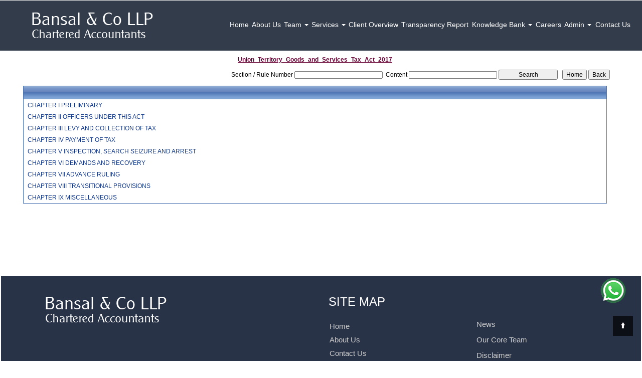

--- FILE ---
content_type: text/html; charset=utf-8
request_url: https://bansalco.com/laws/-186/Union_Territory_Goods_and_Services_Tax_Act_2017.aspx
body_size: 143805
content:

<!DOCTYPE html PUBLIC "-//W3C//DTD XHTML 1.0 Transitional//EN" "http://www.w3.org/TR/xhtml1/DTD/xhtml1-transitional.dtd">
<html lang="en" xml:lang="en">
<head id="Head1"><meta name="viewport" content="width=device-width,height=device-height,initial-scale=1.0" /><meta name="ROBOTS" content="NOINDEX, NOFOLLOW" /><link id="fabicon" rel="shortcut icon" href="image/None" />

    <script src="https://code.jquery.com/jquery-1.9.1.js" type="text/javascript"></script>
<style type="text/css"> 
  
 #MenuControl_C
 { overflow:visible !important;
 }
  #MenuControl
 {
 	 z-index:999999 !important;
 }
.marquee {
  
  overflow: hidden;
   
}

.RadDock RadDock_Default
{
	border-width:0px !important;
	border-style:none !important;
	border-color:White !important;
}
    


td
{
	border-color:white !important;
	border-width:0px !important;
}

</style>
    <style type="text/css"> 
   /* table{
    border-spacing:0px;
    }*/
    tr
    {
    border-spacing:0px;
    }
    td{
    border-spacing:0px;
    } 
   #RadDockZone1
  {
   overflow:visible !important;
  padding:0px !important;
  }
 .zoneover
  { 
  overflow:visible !important;
  height:auto;
  
  }
  
   #RadDockZone3
  {
 overflow:visible !important;
  padding:0px !important;
  }
  	 #RadDockZone2
  {
 overflow:visible !important;
  padding:0px !important;
  }
  #RadDockZone4
  {
 overflow:visible !important;
  padding:0px !important;
  }
 /*#VerticalMenuControl
  {
   height:600px !important;
  }
  #VerticalMenuControl_C
  {
  height:600px !important;
  }*/
</style>
    <style type="text/css">
     table{
    border-spacing:0px;
    }
    tr
    {
    border-spacing:0px;
    }
    td{
    border-spacing:0px;
    }   
 #RadDockZone1
  {
 overflow:visible !important;
  padding:0px !important;
  }
 .zoneover
  {
  overflow:visible !important;
  height:auto;
  
  }
  	 #RadDockZone2
  {
 overflow:visible !important;
  padding:0px !important;
  }
   #RadDockZone3
  {
 overflow:visible !important;
  padding:0px !important;
  }
  
  #RadDockZone4
  {
 overflow:visible !important;
  padding:0px !important;
  }
</style>
    <style id="dockStyles" type="text/css">
    #HeaderControl .rdMiddle .rdLeft,#HeaderControl .rdMiddle .rdRight,#HeaderControl .rdBottom .rdLeft,#HeaderControl .rdBottom .rdRight,#HeaderControl .rdBottom .rdCenter,#HeaderControl .rdTop .rdLeft,#HeaderControl .rdTop .rdRight{display: none !important;} #HeaderControl .rdTop .rdCenter {background-position:0 -28px !important;border-spacing:0px !important;} #HeaderControl .rdTop .rdCenter,#HeaderControl .rdTop .rdLeft,#HeaderControl .rdTop .rdRight{height: 0px !important;} #HeaderControl .rdTitleBar EM{font: 12px/25px 'Segoe UI' , Arial, Sans-serif !important;   padding-left: 5px !important;}#MenuControl .rdMiddle .rdLeft,#MenuControl .rdMiddle .rdRight,#MenuControl .rdBottom .rdLeft,#MenuControl .rdBottom .rdRight,#MenuControl .rdBottom .rdCenter,#MenuControl .rdTop .rdLeft,#MenuControl .rdTop .rdRight{display: none !important;} #MenuControl .rdTop .rdCenter {background-position:0 -28px !important;border-spacing:0px !important;} #MenuControl .rdTop .rdCenter,#MenuControl .rdTop .rdLeft,#MenuControl .rdTop .rdRight{height: 0px !important;} #MenuControl .rdTitleBar EM{font: 12px/25px 'Segoe UI' , Arial, Sans-serif !important;   padding-left: 5px !important;}#HomepagecontentControl .rdMiddle .rdLeft,#HomepagecontentControl .rdMiddle .rdRight,#HomepagecontentControl .rdBottom .rdLeft,#HomepagecontentControl .rdBottom .rdRight,#HomepagecontentControl .rdBottom .rdCenter,#HomepagecontentControl .rdTop .rdLeft,#HomepagecontentControl .rdTop .rdRight{display: none !important;} #HomepagecontentControl .rdTop .rdCenter {background-position:0 -28px !important;border-spacing:0px !important;} #HomepagecontentControl .rdTop .rdCenter,#HomepagecontentControl .rdTop .rdLeft,#HomepagecontentControl .rdTop .rdRight{height: 0px !important;} #HomepagecontentControl .rdTitleBar EM{font: 12px/25px 'Segoe UI' , Arial, Sans-serif !important;   padding-left: 5px !important;}#WidgetControl4 .rdMiddle .rdLeft,#WidgetControl4 .rdMiddle .rdRight,#WidgetControl4 .rdBottom .rdLeft,#WidgetControl4 .rdBottom .rdRight,#WidgetControl4 .rdBottom .rdCenter,#WidgetControl4 .rdTop .rdLeft,#WidgetControl4 .rdTop .rdRight{display: none !important;} #WidgetControl4 .rdTop .rdCenter {background-position:0 -28px !important;border-spacing:0px !important;} #WidgetControl4 .rdTop .rdCenter,#WidgetControl4 .rdTop .rdLeft,#WidgetControl4 .rdTop .rdRight{height: 0px !important;} #WidgetControl4 .rdTitleBar EM{font: 12px/25px 'Segoe UI' , Arial, Sans-serif !important;   padding-left: 5px !important;}</style><link rel="stylesheet" type="text/css" href="/usercss/afterloginbar.css" /><link rel="stylesheet" type="text/css" href="/usercss/animate.min.css" /><link rel="stylesheet" type="text/css" href="/usercss/aos.css" /><script language="javascript" type="text/javascript" src="/usercss/aos.js"> </script><link rel="stylesheet" type="text/css" href="/usercss/bootstrap-responsive.css" /><link rel="stylesheet" type="text/css" href="/usercss/bootstrap.min.css" /><script language="javascript" type="text/javascript" src="/usercss/bootstrap.min.js"> </script><link rel="stylesheet" type="text/css" href="/usercss/ca-style.css" /><link rel="stylesheet" type="text/css" href="/usercss/camera.css" /><script language="javascript" type="text/javascript" src="/usercss/camera.min.js"> </script><link rel="stylesheet" type="text/css" href="/usercss/font-awesome.css" /><link rel="stylesheet" type="text/css" href="/usercss/font-awesome_002.css" /><script language="javascript" type="text/javascript" src="/usercss/jquery.easing.1.3.js"> </script><link rel="stylesheet" type="text/css" href="/usercss/login.css" /><script language="javascript" type="text/javascript" src="/usercss/menu.js"> </script><script language="javascript" type="text/javascript" src="/usercss/readmore.js"> </script><link rel="stylesheet" type="text/css" href="/usercss/style-ab.css" /><meta property="og:title" content="Union Territory Goods and Services Tax Act 2017" /><meta property="og:description" content="bansalco.com,,Union Territory Goods and Services Tax Act 2017" /><meta property="og:url" content="https://bansalco.com/NewpageotherPageAct.aspx?CompanyID=0&amp;MenuName=Union_Territory_Goods_and_Services_Tax_Act_2017&amp;MenuID=-186" /><link href="/WebResource.axd?d=chUFYnXMat9_PMp5r5n6uvCY_kGcSkVKvPPqBrfc8Si_X6DJtNeMJEbQnD7DL-tANuEgVdiRH72EgS8banmd2CwYZfwWpIw10JA50BQl0W7uPwlhNy6TzJsmgpzaJEVeydb0jRcXGCXX5GvpNlB1i5w3JawmPW3gViQ5c2-ZiBY1&amp;t=637927308760000000" type="text/css" rel="stylesheet" class="Telerik_stylesheet" /><link href="/WebResource.axd?d=Tas-cTudJiz2TdCqFu2ATe38dAXQCRtA2R8xzR2FobPh4DDqRGEuzImV3qFSTeSq8TzmMPB9N-NT9pEU5R5i-anIG3-DZ3xjqm8PxkNyEPdpzs8kNhw8GJ4QK6XrBJcnjVZ5JWdkX_yAa7OW_qqq3Q2&amp;t=637927308760000000" type="text/css" rel="stylesheet" class="Telerik_stylesheet" /><link href="/WebResource.axd?d=UN6Cbg2Y6PDY0QaKIXu7aIeDFy553iGMudfCNWNp33iBNKr4SCYZU1pq0_Ywuqtlx8dy1czW1KIlNkzyoIXdiROVzAB7xdnCDTMa_MafEKNRy3vdk3vzDtQouIOc2Vz_1nb3ey4P1_YYexnIDlAN8Q2&amp;t=637927308760000000" type="text/css" rel="stylesheet" class="Telerik_stylesheet" /><link href="/WebResource.axd?d=TOmhbaLQxdV3l0yOGcDz8yhrfY2WUdfGW3aHu4GaEaW2UZWcaR912wVti4rR_vEUlXhPzXKnTxF52eQQO3ecI6wMfL2Pr0bAFNzbbRe7RbQGXJJd8l6VsFkuweJVBGnl9Wg1wZC9UjrdMax4tAkBbdmvV3kiPJarZIKCDOwN_-Q1&amp;t=637927308760000000" type="text/css" rel="stylesheet" class="Telerik_stylesheet" /><title>
	www.bansalco.com
</title></head>
<body id="body1" leftmargin="0px" bottommargin="0px" rightmargin="0px" topmargin="0px" style="overflow-y: auto; margin: 0px; padding: 0px;overflow-x:hidden;">

    <center>
        <form name="form1" method="post" action="./NewpageotherPageAct.aspx?CompanyID=0&amp;MenuName=Union_Territory_Goods_and_Services_Tax_Act_2017&amp;MenuID=-186" id="form1">
<div>
<input type="hidden" name="RadScriptManager1_TSM" id="RadScriptManager1_TSM" value="" />
<input type="hidden" name="__EVENTTARGET" id="__EVENTTARGET" value="" />
<input type="hidden" name="__EVENTARGUMENT" id="__EVENTARGUMENT" value="" />
<input type="hidden" name="__VIEWSTATE" id="__VIEWSTATE" value="/[base64]/rxCvWnw==" />
</div>

<script type="text/javascript">
//<![CDATA[
var theForm = document.forms['form1'];
if (!theForm) {
    theForm = document.form1;
}
function __doPostBack(eventTarget, eventArgument) {
    if (!theForm.onsubmit || (theForm.onsubmit() != false)) {
        theForm.__EVENTTARGET.value = eventTarget;
        theForm.__EVENTARGUMENT.value = eventArgument;
        theForm.submit();
    }
}
//]]>
</script>


<script src="/WebResource.axd?d=oVb-HolHvvXz3_KZgMjWKVdzS-MAsnV1SeL_RIfbehmBDODhsaXq0Hk83OPZEn_dq5UiSrCdUnYaFTOMuFUkkag-bEjCXr18rjYZSGZ8Pho1&amp;t=638901971280000000" type="text/javascript"></script>


<script src="/Telerik.Web.UI.WebResource.axd?_TSM_HiddenField_=RadScriptManager1_TSM&amp;compress=1&amp;_TSM_CombinedScripts_=%3b%3bSystem.Web.Extensions%2c+Version%3d4.0.0.0%2c+Culture%3dneutral%2c+PublicKeyToken%3d31bf3856ad364e35%3aen-US%3a64455737-15dd-482f-b336-7074c5c53f91%3aea597d4b%3ab25378d2%3bTelerik.Web.UI%2c+Version%3d2010.2.713.40%2c+Culture%3dneutral%2c+PublicKeyToken%3d121fae78165ba3d4%3aen-US%3a1814ab69-dbf3-46be-b5e4-1b4e7d85f183%3a16e4e7cd%3af7645509%3a854aa0a7%3a874f8ea2%3a5a6d9d23%3a58366029" type="text/javascript"></script>
<script type="text/javascript">
//<![CDATA[
if (typeof(Sys) === 'undefined') throw new Error('ASP.NET Ajax client-side framework failed to load.');
//]]>
</script>

<div>

	<input type="hidden" name="__VIEWSTATEGENERATOR" id="__VIEWSTATEGENERATOR" value="7231329A" />
	<input type="hidden" name="__SCROLLPOSITIONX" id="__SCROLLPOSITIONX" value="0" />
	<input type="hidden" name="__SCROLLPOSITIONY" id="__SCROLLPOSITIONY" value="0" />
	<input type="hidden" name="__EVENTVALIDATION" id="__EVENTVALIDATION" value="/wEdAAU6NESxT14wVQJiaZMAXn4cApi+pXdy3TagI1hw2M4TTPUXv36VvCt1brXUwviiTa2YZo5VmBOLbZ4okcE53D6OakAhPYnoQoOeUDCI3YjBMDp9nGGPrQOpWmLO6iiVyjHzqK4VVJ2stbm5DKQzDreh" />
</div>
            <script type="text/javascript">
//<![CDATA[
Sys.WebForms.PageRequestManager._initialize('RadScriptManager1', 'form1', [], [], [], 90, '');
//]]>
</script>

            <center>
                <div id="Div_body" style="height:auto;background-color:#ffffff;" align="center">
           <div class="container-fluid">
                          <div class="row">
                          <div class="col-lg-12 table-responsive">
                
              
                                <div id="RadDockZone2" class="RadDockZone RadDockZone_Default rdHorizontal container-fluid" style="border-style:None;width:100%;min-width:10px;min-height:10px;margin: 0px; padding: 0px; height: auto;
                                    min-height: 0px; margin: 0px;z-index:100;">
	<!-- 2010.2.713.40 --><div id="WidgetControl4" class="RadDock RadDock_Default col-md-12">
		<table class="rdTable">
			<tr class="rdTop rdNone">
				<td class="rdLeft">&nbsp;</td>
				<td class="rdCenter"></td>
				<td class="rdRight">&nbsp;</td>
			</tr>
			<tr class="rdMiddle">
				<td class="rdLeft">&nbsp;</td>
				<td class="rdCenter"><div id="WidgetControl4_C" class="rdContent" style="overflow:hidden;border-style:none;">
					

<div > 
                            <table id="WidgetControl4_C_ctl00_tbl_widgets" width="100%" cellpadding="0" cellspacing="0" border="0">
						<tr id="WidgetControl4_C_ctl00_tr_Widgets">
							<td style="text-align:left;margin:0px 0px 0px 0px;">
                                        
                                    </td>
						</tr>
					</table>
					                         
                         </div>
				</div></td>
				<td class="rdRight">&nbsp;</td>
			</tr>
			<tr class="rdBottom">
				<td class="rdLeft">&nbsp;</td>
				<td class="rdCenter">&nbsp;</td>
				<td class="rdRight">&nbsp;</td>
			</tr>
		</table>
		<input id="WidgetControl4_ClientState" name="WidgetControl4_ClientState" type="hidden" />
	</div><div id="HeaderControl" class="RadDock RadDock_Default col-md-4" style="height:90px;float:Left;">
		<table class="rdTable">
			<tr class="rdTop rdNone">
				<td class="rdLeft">&nbsp;</td>
				<td class="rdCenter"></td>
				<td class="rdRight">&nbsp;</td>
			</tr>
			<tr class="rdMiddle">
				<td class="rdLeft">&nbsp;</td>
				<td class="rdCenter"><div id="HeaderControl_C" class="rdContent" style="overflow:hidden;border-style:none;">
					
<script language="javascript" type="text/javascript">

  

</script>
  <script type="text/javascript">
var Analog_Color="#ffffff";
//alert(col);
Analog_Color=Analog_Color.substring(1,7);
//alert(col);

var clocksize=75;
var colnumbers=Analog_Color;
var colseconds=Analog_Color;
var colminutes=Analog_Color;
var colhours=Analog_Color;

var numstyle = 0;
var font_family = 'helvetica,arial,sans-serif';
var localZone = 1;
var mytimezone = 0;
var dst = 0;
var city = '';
var country = '';
var fix = 1;
var xpos=0;
var ypos=0;
</script>
<script type="text/javascript" language="javascript">

var dayname = new Array ('Sunday','Monday','Tuesday','Wednesday','Thursday','Friday','Saturday','Sunday'); var am = 'AM'; var pm = 'PM';

// you should not need to alter the below code
var pi = Math.PI; var d = document; var pi2 = pi/2; var rad = (+clocksize) / 2; var ctrX = (+xpos) + rad; var ctrY = (+ypos) + rad; var hourln = 1; var minln = secln = 2; for(var i = 0; i < (rad / 2) + (rad / 16); i++) {hourln += 1;} for(var i = 0; i < (rad / 2) - (rad / 8); i++) {minln += 2;secln += 2;} var font_size = rad / 4; var offset = 16;  var clocknum = [[,1,2,3,4,5,6,7,8,9,10,11,12],[,'I','II','III','IIII','V','VI','VII','VIII','IX','X','XI','XII'],[,'�','�','-','�','�','<span style="font-size:60%">|</span>','�','�','-','�','�','<span style="font-size:60%">||</span>']]; if (numstyle < 0 || numstyle > 2) numstyle = 0; function timeZone(now,loc,mtz,dst) {if (loc) {var dow = now.getDay(); var second = now.getSeconds(); var minute = now.getMinutes(); var hour = now.getHours();} else {now.setUTCMinutes(now.getUTCMinutes() + (mtz + dst)*60); var dow = now.getUTCDay(); var second = now.getUTCSeconds(); var minute = now.getUTCMinutes(); var hour = now.getUTCHours();} if (hour > 11) {moa = pm; hour -= 12;} else moa = am; return [dow,moa,hour,minute,second];} function commonClock(n) {n.style.position = 'absolute'; n.style.top = '0'; n.style.left = '0'; n.style.visibility = 'hidden';} 
function displayClock() 
{
if (!d.getElementById) return; 
    var ctx = document.createElement('div'); 
    if ( fix) {ctx.style.position = 'relative'; 
    ctx.style.margin = 'auto'; 
    ctx.style.width = (clocksize + offset * 2) + 'px'; 
    ctx.style.height = (clocksize + offset * 2) + 'px'; 
    ctx.style.overflow = 'visible';
} 
var cn = []; for (var i = 12; i > 0; i--) 
{
    cn[i] = document.createElement('div'); 
    cn[i].id = 'cnum' + i; commonClock(cn[i]); 
    cn[i].style.width = (offset * 2) + 'px'; 
    cn[i].style.height = (offset * 2) + 'px'; 
    cn[i].style.fontFamily = font_family; cn[i].style.fontSize = font_size + 'px'; 
    cn[i].style.color = '#' + colnumbers; cn[i].style.textAlign = 'center'; 
    cn[i].style.paddingTop = '10px'; 
    cn[i].style.zIndex = 1000; cn[i].innerHTML = clocknum[numstyle][i]; 
    ctx.appendChild(cn[i]);
} 
var mn = []; 
for (i = minln; i > 0; i--) 
{
    mn[i] = document.createElement('div'); 
    mn[i].id = 'cmin' + i; 
    commonClock(mn[i]);
    mn[i].style.width = '1px'; mn[i].style.height = '1px';
    mn[i].style.fontSize = '1px'; 
    mn[i].style.backgroundColor = '#' + colminutes; mn[i].style.zIndex = 997; 
    ctx.appendChild(mn[i]);
} 
var hr = []; 
for (i = hourln; i > 0; i--) 
{
    hr[i] = document.createElement('div'); 
    hr[i].id = 'chour' + i; commonClock(hr[i]); 
    hr[i].style.width = '2px'; 
    hr[i].style.height = '2px'; 
    hr[i].style.fontSize ='2px'; 
    hr[i].style.backgroundColor = '#' + colhours; 
    hr[i].style.zIndex = 998; ctx.appendChild(hr[i]);
} 
var sc = []; 
for (i = secln; i > 0; i--) 
{
    sc[i] = document.createElement('div'); 
    sc[i].id = 'csec' + i; 
    commonClock(sc[i]); 
    sc[i].style.width = '1px'; sc[i].style.height = '1px'; 
    sc[i].style.fontSize ='1px'; 
    sc[i].style.backgroundColor = '#' + colseconds; 
    sc[i].style.zIndex = 999; ctx.appendChild(sc[i]);
} 
    var am = document.createElement('div'); 
    am.id = 'ampm'; commonClock(am); 
    am.style.width = ((xpos + rad) * 2) + 'px'; 
    am.style.fontFamily = font_family; 
    am.style.fontSize = (font_size * 2 / 3) + 'px'; 
    am.style.color = '#' + colnumbers; 
    am.style.textAlign = 'center'; 
    am.style.paddingTop = '10px'; 
    am.style.zIndex = 990; 
    ctx.appendChild(am); 
    var zn = document.createElement('div'); 
    zn.id = 'zone'; commonClock(zn); 
    zn.style.width = ((xpos + rad) * 2) + 'px'; 
    zn.style.fontFamily = font_family; zn.style.fontSize = (font_size * 2 / 3) + 'px'; 
    zn.style.color = '#' + colnumbers; zn.style.textAlign = 'center'; 
    zn.style.paddingTop = '10px'; zn.style.zIndex = 990; 
    ctx.appendChild(zn); 
    try
    {
    d.getElementById('clock_a').appendChild(ctx); 
    }
    catch(e)
    {
    }
for (var i = 12; i > 0; i--) 
{
    try
    {
    d.getElementById('cnum' + i).style.top = (ctrY - offset + rad * Math.sin(i * pi / 6 - pi2))+'px'; 
    d.getElementById('cnum' + i).style.left = (ctrX - offset + rad * Math.cos(i * pi / 6 - pi2))+'px'; 
    d.getElementById('cnum' + i).style.visibility = 'visible';
    }
    catch(e)
    {
    }
} 
updateClock();

} 
function moveClock(l, e, f) 
{
try
{
for (var i = l; i > 0; i--) 
{
    d.getElementById(e + i).style.top = (ctrY + i * Math.sin(f))+'px';
    d.getElementById(e + i).style.left = (ctrX + i * Math.cos(f))+'px';
    d.getElementById(e + i).style.visibility = 'visible';
}
}
catch(e)
{
}
} 
function updateClock() 
{
   try
   {
    var now = new Date(); 
    var theTime = timeZone(now,localZone,mytimezone,dst); 
    d.getElementById('ampm').style.top = (ypos + rad/3)+'px'; 
    d.getElementById('ampm').innerHTML = theTime[1] + '<br />' + dayname[theTime[0]]; 
    d.getElementById('ampm').style.visibility = 'visible'; 
    if (!localZone)
    {
    d.getElementById('zone').style.top = (ctrY + (rad/10))+'px'; 
    d.getElementById('zone').innerHTML = city + '<br />' + country; 
    d.getElementById('zone').style.visibility = 'visible';
    
    }
     
     moveClock(secln, 'csec', pi * theTime[4] / 30 - pi2); 
     moveClock(minln, 'cmin', pi * theTime[3] / 30 - pi2); 
     moveClock(hourln, 'chour', pi * theTime[2] / 6 + pi * (+now.getMinutes())/360 - pi2); 
     setTimeout('updateClock()', 100);
     }
     catch(e)
     {
     }
}

window.onload = displayClock;

</script>
<script language="JavaScript" type="text/javascript">

function curTime()
{
var now=new Date()
var hrs=now.getHours()
var min=now.getMinutes()
var sec=now.getSeconds()
var don="AM"
if (hrs>=12){ don="PM" }
if (hrs>12) { hrs-=12 }
if (hrs==0) { hrs=12 }
if (hrs<10) { hrs="0"+hrs }
if (min<10) { min="0"+min }
if (sec<10) { sec="0"+sec }
if(navigator.appName.indexOf("Microsoft Internet Explorer") != -1)
{
    clock.innerHTML=hrs+":"+min+":"+sec+" "+don
}
else
{
    document.getElementById("clock").textContent=hrs+":"+min+":"+sec+" "+don
}
setTimeout("curTime()",1000)

}
</script>
 <style type="text/css">
.IE8Fix
{
    text-align:left;
    z-index: 100;
}
.imstyle			
 {			
     float:left;			
     padding:0px;			    
     margin:0px;			
     border:0px;			
 }	
</style>

<table class="table-responsive" style="width:100%; height:20%; margin-top:0px;margin-left:0px;margin-right:0px;margin-bottom:0px;padding-bottom:0px; padding-top:0px; border-spacing:0px; vertical-align:top;"  cellpadding ="0" cellspacing = "0" border="0">
        <tr id="HeaderControl_C_ctl00_imageheader" style="width:100%; margin:0 ; ">
						<td colspan="3" style="width:100%; border:0;  margin:0 ;">
                
            </td>
					</tr>
					
        <tr id="HeaderControl_C_ctl00_tr_HeaderBackImage" valign="top" style="">
						<td id="HeaderControl_C_ctl00_Image" align="center" style="width:0%; height:0%; " valign="top" class="IE8Fix" bgcolor="#ffffff"><center><br />
<img src="Image/ca2.png" style="WIDTH: 80px; HEIGHT: 69px" alt="" /></center></td>
						<td id="HeaderControl_C_ctl00_Header" style="width:100%; height:100%" valign="top" class="IE8Fix"><html><head><meta http-equiv="Content-Type" content="text/html;charset=utf-8"></head><body><a href="/resource/home.aspx"><img src="Image/web-logo.png" alt="logo" style="max-width:100%;" class="logo-web"></a>

<script>

 var stickyOffset = jQuery('#HeaderControl').offset().top;

jQuery(window).scroll(function(){
  var sticky = jQuery('#HeaderControl'),
      scroll = jQuery(window).scrollTop();
	 

  if (scroll > 5) sticky.addClass('navbar-fixed-top');
  else sticky.removeClass('navbar-fixed-top');
});

var stickyOffset = jQuery('body').offset().top;

jQuery(window).scroll(function(){
  var sticky = jQuery('body'),
      scroll = jQuery(window).scrollTop();
	 

  if (scroll > 5) sticky.addClass('body-fx');
  else sticky.removeClass('body-fx');
});
 
</script></body></html></td>
					</tr>
					
      </table>

				</div></td>
				<td class="rdRight">&nbsp;</td>
			</tr>
			<tr class="rdBottom">
				<td class="rdLeft">&nbsp;</td>
				<td class="rdCenter">&nbsp;</td>
				<td class="rdRight">&nbsp;</td>
			</tr>
		</table>
		<input id="HeaderControl_ClientState" name="HeaderControl_ClientState" type="hidden" />
	</div><div id="MenuControl" class="RadDock RadDock_Default col-md-8" style="height:100px;float:Right;">
		<table class="rdTable">
			<tr class="rdTop rdNone">
				<td class="rdLeft">&nbsp;</td>
				<td class="rdCenter"></td>
				<td class="rdRight">&nbsp;</td>
			</tr>
			<tr class="rdMiddle">
				<td class="rdLeft">&nbsp;</td>
				<td class="rdCenter"><div id="MenuControl_C" class="rdContent" style="overflow:hidden;border-style:none;">
					

 <nav class="navbar-default marginBottom-0 " style="z-index:155555555555;" >
 <div class="container-fluid" style="z-index:1010192;">
                <div class="navbar navbar-header" style="z-index:155555555555;">
                <button type="button" class="navbar-toggle" data-toggle="collapse" data-target="#navbar-collapse-1" style="z-index:155555555555;">
                    <span class="sr-only">Toggle navigation</span>
                    <span class="icon-bar"></span>
                    <span class="icon-bar"></span>
                    <span class="icon-bar"></span>
                </button>
            
            </div>
            <div class="collapse navbar-collapse " id="navbar-collapse-1" style="z-index:1010192;">
           
             
                    <ul class="nav navbar-nav">
						<li><a href="/resource/home.aspx" title="Home">Home</a></li><li><a href="/resource/about.aspx" title="About Us">About Us</a></li><li class="dropdown"><a href="#" class="dropdown-toggle" data-toggle="dropdown" data-hover="dropdown">Team&nbsp;<b class="caret"></b></a><ul class="dropdown-menu">
							<li><a href="/resource/Team/Our-Core-Team.aspx" title="Our Core Team">Our Core Team</a></li><li><a href="/resource/Team/Legal-Secretarial-Team.aspx" title="Legal Secretarial Team">Legal Secretarial Team</a></li>
						</ul></li><li class="dropdown"><a href="#" class="dropdown-toggle" data-toggle="dropdown" data-hover="dropdown">Services&nbsp;<b class="caret"></b></a><ul class="dropdown-menu">
							<li><a href="/resource/Services/Assurance-Advisory-Services.aspx" title="Assurance &amp; Advisory Services">Assurance & Advisory Services</a></li><li><a href="/resource/Services/Goods-Services-Tax.aspx" title="Goods &amp; Services Tax ">Goods & Services Tax </a></li><li><a href="/resource/Services/Tax-Advisory-Compliances.aspx" title="Tax Advisory &amp; Compliances">Tax Advisory & Compliances</a></li><li><a href="/resource/Services/Governance-Business-Risk-Advisory.aspx" title="Governance Business &amp; Risk Advisory">Governance Business & Risk Advisory</a></li><li><a href="/resource/Services/Business-Support-Accounting-Advisor.aspx" title="Business Support &amp; Accounting Advisor">Business Support & Accounting Advisor</a></li><li><a href="/resource/Services/Integrity-Forensic-Solutions.aspx" title="Integrity &amp; Forensic Solutions">Integrity & Forensic Solutions</a></li><li><a href="/resource/Services/IT-Advisory.aspx" title="IT Advisory">IT Advisory</a></li><li><a href="/resource/Services/Specialist-Advisory.aspx" title="Specialist Advisory">Specialist Advisory</a></li><li><a href="/resource/Services/Transaction-Advisory-Support-Services.aspx" title="Transaction Advisory &amp; Support Services">Transaction Advisory & Support Services</a></li><li><a href="/resource/Services/Secretarial-Services.aspx" title="Secretarial Services">Secretarial Services</a></li><li><a href="/resource/Services/Services-for-Start-Up.aspx" title="Services for Start Up">Services for Start Up</a></li>
						</ul></li><li><a href="/resource/Client_Overview.aspx" title="Client Overview">Client Overview</a></li><li><a href="/resource/Transparency_Report.aspx" title="Transparency Report">Transparency Report</a></li><li class="dropdown"><a href="#" class="dropdown-toggle" data-toggle="dropdown" data-hover="dropdown">Knowledge Bank&nbsp;<b class="caret"></b></a><ul class="dropdown-menu">
							<li class=" dropdown dropdown-submenu" class="dropdown"><a class="dropdown-toggle" data-toggle="dropdown" data-hover="dropdown" href="#">Calculators&nbsp;<b></b></a><ul class="dropdown-menu">
								<li><a href="/resources/Calculators/Gst_mrp_calculator/Gst_mrp_calculator.aspx" title="GST MRP Calculator">GST MRP Calculator</a></li><li><a href="/resources/Calculators/Gst_rate_calculator/Gst_rate_calculator.aspx" title="GST Rate Calculator">GST Rate Calculator</a></li><li><a href="/resources/Calculators/GST_CALCULATOR/GST_CALCULATOR.aspx" title="GST Calculator">GST Calculator</a></li><li><a href="/resources/Calculators/Tax_Calculator/cal_Income_Tax.aspx" title="Tax Calculator">Tax Calculator</a></li><li><a href="/resources/Calculators/TDS_Calculator/TDS_Calculator2020.aspx" title="TDS Calculator">TDS Calculator</a></li><li><a href="/resources/Calculators/Calculate_Net_Profit/Calculate_Net_Profit.aspx" title="Calculate Net Profit">Calculate Net Profit</a></li><li><a href="/resources/Calculators/Calculate_Net_Worth/Calculate_Net_Worth.aspx" title="Calculate Net Worth">Calculate Net Worth</a></li><li><a href="/resources/Calculators/Calculate_Effective_Capital/Calculate_Effective_Capital.aspx" title="Effective Capital">Effective Capital</a></li><li><a href="/resources/Calculators/HRA/HRA.aspx" title="HRA">HRA</a></li><li><a href="/resources/Calculators/NSC/Cal_NSC.aspx" title="NSC">NSC</a></li><li><a href="/resources/Calculators/EMI/EMI.aspx" title="EMI">EMI</a></li><li><a href="/resources/Calculators/Auto_Loan_Calculator/AutoLoan.aspx" title="Auto Loan Calculator">Auto Loan Calculator</a></li><li><a href="/resources/Calculators/Home_Loan_Calculator/HomeLoanCalculator.aspx" title="Home Loan Calculator">Home Loan Calculator</a></li><li><a href="/resources/Calculators/Get_No._Of_Instalment/Get_No_Of_Instalment.aspx" title="Get No. Of Installment">Get No. Of Installment</a></li><li class="dropdown dropdown-submenu" class="dropdown" style="z-index:15555555555888;"><a class="dropdown-toggle" data-toggle="dropdown" data-hover="dropdown" href="#">RERA Calculator&nbsp;<b></b></a><ul class="dropdown-menu">
									<li><a href="/resources/Calculators/RERA_Calculator/Developers_Calculator/RERADEVELOPER.aspx" title="Developers Calculator">Developers Calculator</a></li><li><a href="/resources/Calculators/RERA_Calculator/HomeBuyerDelayIntrest_Calculator/HomeBuyerDelayIntrest.aspx" title="Home Buyer Delay Interest">Home Buyer Delay Interest</a></li><li><a href="/resources/Calculators/RERA_Calculator/HomeBuyerRefund/HomeBuyerRefund.aspx" title="Home Buyer Refund">Home Buyer Refund</a></li>
								</ul></li><li><a href="/resources/Calculators/SIP_CALCULATOR/Sip_Calculator.aspx" title="SIP CALCULATOR">SIP CALCULATOR</a></li><li><a href="/resources/Calculators/Lumpsum_CALCULATOR/Lump_Calculator.aspx" title="Lumpsum  CALCULATOR">Lumpsum  CALCULATOR</a></li>
							</ul></li><li class=" dropdown dropdown-submenu" class="dropdown"><a class="dropdown-toggle" data-toggle="dropdown" data-hover="dropdown" href="#">Bulletins&nbsp;<b></b></a><ul class="dropdown-menu">
								<li><a href="/resources/Bulletins/RBISEBI/RBISEBI.aspx" title="RBI SEBI">RBI SEBI</a></li><li><a href="/notificationsearch/Bulletins/Notification/BullNotification/Notification.aspx" title="Notification">Notification</a></li><li><a href="/notificationsearch/Bulletins/Circular/BullNotification/Circular.aspx" title="Circular">Circular</a></li><li><a href="/resources/Bulletins/Income_Tax/Income_Tax.aspx" title="Income Tax">Income Tax</a></li><li><a href="/resources/Bulletins/Service_Tax/Service_Tax.aspx" title="Service Tax">Service Tax</a></li><li><a href="/resources/Bulletins/Central_Sales_Tax/Central_Sales_Tax.aspx" title="Central Sales Tax">Central Sales Tax</a></li><li><a href="/resources/Bulletins/Excise_Matters/Excise_Matters.aspx" title="Excise Matters">Excise Matters</a></li><li><a href="/resources/Bulletins/Customs/Customs.aspx" title="Customs">Customs</a></li><li><a href="/resources/Bulletins/Corporate_Matters/Corporate_Matters.aspx" title="Company Law">Company Law</a></li><li><a href="/resources/Bulletins/Labour_Laws/Labour_Laws.aspx" title="Labour Laws">Labour Laws</a></li><li><a href="/resources/Bulletins/F_E_M_A/F_E_M_A.aspx" title="FEMA">FEMA</a></li><li><a href="/resources/Bulletins/News_on_LLP/News_on_LLP.aspx" title="The LLP Act 2008">The LLP Act 2008</a></li><li><a href="/resources/Bulletins/Accounting_Standards_INDAS/Accounting_Standards_INDAS.aspx" title="Accounting Standard (INDAS)">Accounting Standard (INDAS)</a></li><li><a href="/resources/Bulletins/Other/Other.aspx" title="Others">Others</a></li><li><a href="/resources/Bulletins/GST/GST.aspx" title="GST">GST</a></li><li class="dropdown dropdown-submenu" class="dropdown" style="z-index:15555555555888;"><a class="dropdown-toggle" data-toggle="dropdown" data-hover="dropdown" href="#">VAT&nbsp;<b></b></a><ul class="dropdown-menu" id="submenu3" style="top:-200px ;">
									<li><a href="/resources/Bulletins/Delhi_VAT/Delhi_VAT.aspx" title="Delhi VAT">Delhi VAT</a></li><li><a href="/resources/Bulletins/Mumbai_VAT/Mumbai_VAT.aspx" title="Maharastra VAT">Maharastra VAT</a></li><li><a href="/resources/Bulletins/Gujarat_VAT/.aspx" title="Gujarat VAT">Gujarat VAT</a></li><li><a href="/resources/Bulletins/Telangana_VAT/.aspx" title="Telangana VAT">Telangana VAT</a></li><li><a href="/resources/Bulletins/TamilNadu_VAT/.aspx" title="Tamil Nadu VAT">Tamil Nadu VAT</a></li>
								</ul></li><li><a href="/resources/Bulletins/IGST/.aspx" title="IGST">IGST</a></li><li><a href="/resources/Bulletins/UTGST/.aspx" title="UTGST">UTGST</a></li><li><a href="/resources/Bulletins/Compensation_Cess/.aspx" title="Compensation Cess">Compensation Cess</a></li><li><a href="/resources/Bulletins/IBC_Regulation/.aspx" title="IBC Regulation">IBC Regulation</a></li>
							</ul></li><li class=" dropdown dropdown-submenu" class="dropdown"><a class="dropdown-toggle" data-toggle="dropdown" data-hover="dropdown" href="#">Utilities&nbsp;<b></b></a><ul class="dropdown-menu">
								<li class="dropdown dropdown-submenu" class="dropdown" style="z-index:15555555555888;"><a class="dropdown-toggle" data-toggle="dropdown" data-hover="dropdown" href="#">Income Tax Bill 2025&nbsp;<b></b></a><ul class="dropdown-menu">
									<li><a href="/resources/Utilities/Income_Tax_Bill_2025/IT_Act_Vs_IT_Bill_2025/IT_Act_Vs_IT_Bill_2025.aspx" title="IT Act Vs IT Bill 2025">IT Act Vs IT Bill 2025</a></li><li><a href="/resources/Utilities/Income_Tax_Bill_2025/Income_Tax_Act_2025/Income_Tax_Act_2025.aspx" title="IT Bill 2025">IT Bill 2025</a></li><li><a href="/resources/Utilities/Income_Tax_Bill_2025/faqs-income-tax-bill/faqs-income-tax-bill.aspx" title="faqs income tax bill">faqs income tax bill</a></li><li><a href="/resources/Utilities/Income_Tax_Bill_2025/faq_IT-bill-general/faq_IT-bill-general.aspx" title="faqs income tax bill general">faqs income tax bill general</a></li>
								</ul></li><li><a href="/resources/Utilities/Rates_of_TDS/Rates_of_TDS.aspx" title="Rates of TDS">Rates of TDS</a></li><li><a href="/resources/Utilities/TDS_Rates_for_N_R_I_us_195/TDS_Rates_for_N_R_I_us_195.aspx" title="TDS Rates for N.R.I us 195">TDS Rates for N.R.I us 195</a></li><li><a href="/resources/Utilities/Rates_of_Income_Tax/Rates_of_Income_Tax.aspx" title="Rates of Income Tax">Rates of Income Tax</a></li><li><a href="/resources/Utilities/RATES_OF_DEPRECIATION/RATES_OF_DEPRECIATION.aspx" title="Depreciation Rates Companies Act">Depreciation Rates Companies Act</a></li><li><a href="/resources/Utilities/RATES_OF_DEPRECIATION_2/RATES_OF_DEPRECIATION_2.aspx" title="Depreciation Rates  Income Tax Act">Depreciation Rates  Income Tax Act</a></li><li><a href="/resources/Utilities/Filingfees/Filingfees.aspx" title="ROC Filing Fees (Cos Act, 2013)">ROC Filing Fees (Cos Act, 2013)</a></li><li><a href="/resources/Utilities/Penalty_for_Late_Filing_in_ROC/Penalty_for_Late_Filing_in_ROC.aspx" title="ROC Fee Structure (Cos Act, 2013)">ROC Fee Structure (Cos Act, 2013)</a></li><li><a href="/resources/Utilities/COST_INFLATION_INDEX/COST_INFLATION_INDEX.aspx" title="Cost Inflation Index">Cost Inflation Index</a></li><li><a href="/resources/Utilities/IFSC_Codes/IFSC_Codes.aspx" title="IFSC Codes">IFSC Codes</a></li><li><a href="/resources/Utilities/MICR_Codes/MICR_Codes.aspx" title="MICR Codes">MICR Codes</a></li><li><a href="/resources/Utilities/CALCULATION_OF_INTEREST_ON_NSC/CALCULATION_OF_INTEREST_ON_NSC.aspx" title="Rates of NSC Interest">Rates of NSC Interest</a></li><li><a href="/resources/Utilities/Gold_Silver_Rates/Gold_Silver_Rates.aspx" title="Gold and Silver Rates">Gold and Silver Rates</a></li><li><a href="/resources/Utilities/Rates_of_stamp_duty/Rates_of_stamp_duty.aspx" title="Rates of Stamp Duty">Rates of Stamp Duty</a></li><li><a href="/resources/Utilities/Limited_Liability_Partnership_Fees/Limited_Liability_Partnership_Fees.aspx" title="LLP Fees">LLP Fees</a></li><li><a href="/resources/Utilities/NIC/NIC.aspx" title="National Industries Classification">National Industries Classification</a></li><li><a href="/resources/Utilities/HSN_RATE_LIST/HSN_RATE_LIST.aspx" title="HSN Rate List">HSN Rate List</a></li><li><a href="/resources/Utilities/Comparison_of_Deduction_Under_Section_80TTA_and_80TTB/Comparison_of_Deduction_Under_Section_80TTA_and_80TTB.aspx" title="Deduction u/s 80TTA Vs 80TTB">Deduction u/s 80TTA Vs 80TTB</a></li>
							</ul></li><li class=" dropdown dropdown-submenu" class="dropdown"><a class="dropdown-toggle" data-toggle="dropdown" data-hover="dropdown" href="#">Links&nbsp;<b></b></a><ul class="dropdown-menu">
								<li><a href="/resources/Links/Quick_Link/Quick_Link.aspx" title="Quick Links">Quick Links</a></li><li><a href="/resources/Links/important_links/important_links.aspx" title="Important Links">Important Links</a></li><li><a href="/resources/Links/Vat_Links/Vat_Links.aspx" title="GST/VAT Links">GST/VAT Links</a></li><li><a href="/resources/Links/EASE_OF_DOING_BUSINESS/EASE_OF_DOING_BUSINESS.aspx" title="Ease Of Doing Business">Ease Of Doing Business</a></li>
							</ul></li><li class=" dropdown dropdown-submenu" class="dropdown"><a class="dropdown-toggle" data-toggle="dropdown" data-hover="dropdown" href="#">Acts&nbsp;<b></b></a><ul class="dropdown-menu">
								<li class="dropdown dropdown-submenu" class="dropdown" style="z-index:15555555555888;"><a class="dropdown-toggle" data-toggle="dropdown" data-hover="dropdown" href="#">Direct Tax&nbsp;<b></b></a><ul class="dropdown-menu">
									<li><a href="/laws/-26/Income_Tax_Act.aspx" title="Income Tax Act">Income Tax Act</a></li><li><a href="/laws/-75/Wealth_Tax_Act.aspx" title="Wealth Tax Act">Wealth Tax Act</a></li><li><a href="/laws/-157/Income_Declaration_Scheme_2016.aspx" title="Income Declaration Scheme 2016">Income Declaration Scheme 2016</a></li><li><a href="/laws/-252/Direct_Tax_Vivad_Se_Vishwas_Scheme.aspx" title="Direct Tax Vivad Se Vishwas Scheme">Direct Tax Vivad Se Vishwas Scheme</a></li><li><a href="/laws/-260/Income_tax_2025.aspx" title="Income Tax 2025">Income Tax 2025</a></li>
								</ul></li><li class="dropdown dropdown-submenu" class="dropdown" style="z-index:15555555555888;"><a class="dropdown-toggle" data-toggle="dropdown" data-hover="dropdown" href="#">Indirect Tax&nbsp;<b></b></a><ul class="dropdown-menu">
									<li><a href="/laws/-30/Service_Tax_Act.aspx" title="Service Tax(Finance Act, 1994)">Service Tax(Finance Act, 1994)</a></li><li><a href="/laws/-36/Central_Sales_Tax_Act,_1956.aspx" title="Central Sales Tax Act, 1956">Central Sales Tax Act, 1956</a></li><li><a href="/laws/-40/The_Central_Excise_Act,_1944.aspx" title="The Central Excise Act, 1944">The Central Excise Act, 1944</a></li><li><a href="/laws/-53/Customs_Act,_1962.aspx" title="Customs Act, 1962">Customs Act, 1962</a></li><li><a href="/laws/-102/Entry_Tax_Act.aspx" title="Entry Tax Act">Entry Tax Act</a></li>
								</ul></li><li class="dropdown dropdown-submenu" class="dropdown" style="z-index:15555555555888;"><a class="dropdown-toggle" data-toggle="dropdown" data-hover="dropdown" href="#">Corporate Laws&nbsp;<b></b></a><ul class="dropdown-menu">
									<li><a href="/laws/-103/Companies_Act_2013.aspx" title="Companies Act, 2013">Companies Act, 2013</a></li><li><a href="/laws/-42/Companies_Act,_1956.aspx" title="Companies Act, 1956 ">Companies Act, 1956 </a></li><li><a href="/laws/-48/The_Limited_Liability_Partnership_ACT,_2008.aspx" title="LLP ACT">LLP ACT</a></li><li><a href="/laws/-59/The_Securities_and_Exchange_Board_of_India_Act,_1992.aspx" title="SEBI Act, 1992">SEBI Act, 1992</a></li><li><a href="/laws/-125/Company_Secretaries_Act_1980.aspx" title="Company Secretaries Act, 1980">Company Secretaries Act, 1980</a></li>
								</ul></li><li class="dropdown dropdown-submenu" class="dropdown" style="z-index:15555555555888;"><a class="dropdown-toggle" data-toggle="dropdown" data-hover="dropdown" href="#">VAT Laws&nbsp;<b></b></a><ul class="dropdown-menu">
									<li><a href="/laws/-32/Delhi_Value_Added_Tax_Act,_2004.aspx" title="Delhi Value Added Tax Act, 2004">Delhi Value Added Tax Act, 2004</a></li><li><a href="/laws/-39/Maharashtra_Value_Added_Tax_Act_(2002).aspx" title="MVAT Act, 2002">MVAT Act, 2002</a></li><li><a href="/laws/-49/West_Bengal_Value_Added_Tax_Act,_2003.aspx" title="West Bengal VAT Act, 2003">West Bengal VAT Act, 2003</a></li><li><a href="/laws/-152/Tamilnadu_VAT_ACT_2006.aspx" title="Tamilnadu VAT ACT, 2006">Tamilnadu VAT ACT, 2006</a></li><li><a href="/laws/-89/Karnataka_Value_Added_Tax_Act,_2003.aspx" title="Karnataka Value Added Tax Act, 2003">Karnataka Value Added Tax Act, 2003</a></li><li><a href="/laws/-150/Gujarat_Value_Added_Tax_Act_2003.aspx" title="Gujarat Value Added Tax Act, 2003">Gujarat Value Added Tax Act, 2003</a></li><li><a href="/laws/-46/The_Uttar_Pradesh_Value_Added_Tax_Act_2008.aspx" title="UP VAT Act, 2008">UP VAT Act, 2008</a></li><li><a href="/laws/-94/Rajasthan_Value_Added_Tax_Act,_2003.aspx" title="Rajasthan Value Added Tax Act, 2003">Rajasthan Value Added Tax Act, 2003</a></li><li><a href="/laws/-65/Punjab_Value_Added_Tax_Act.aspx" title="Punjab Value Added Tax Act">Punjab Value Added Tax Act</a></li><li><a href="/laws/-68/Haryana_Value_Added_Tax_Act.aspx" title="Haryana Value Added Tax Act">Haryana Value Added Tax Act</a></li><li><a href="/laws/-148/Telangana_VAT_Act_2005.aspx" title="Telangana VAT Act 2005">Telangana VAT Act 2005</a></li><li><a href="/laws/-81/Andhra_Pradesh_Value_Added_Tax_Act,_2005.aspx" title="Andhra Pradesh VAT Act, 2005">Andhra Pradesh VAT Act, 2005</a></li><li><a href="/laws/-91/Bihar_Value_Added_Tax_Act,_2005.aspx" title="Bihar Value Added Tax Act, 2005">Bihar Value Added Tax Act, 2005</a></li>
								</ul></li><li class="dropdown dropdown-submenu" class="dropdown" style="z-index:15555555555888;"><a class="dropdown-toggle" data-toggle="dropdown" data-hover="dropdown" href="#">Other Statutes&nbsp;<b></b></a><ul class="dropdown-menu" id="submenu2" style="top:-200px ;">
									<li><a href="/laws/-57/The_Employees_State_Insurance_Act,_1948.aspx" title="ESI Act, 1948">ESI Act, 1948</a></li><li><a href="/laws/-58/The_Employees_Provident_Funds_and_Miscellaneous_Provisions_Act,_1952.aspx" title="PF Act, 1952">PF Act, 1952</a></li><li><a href="/laws/-98/Profession_Tax_Act.aspx" title="Profession Tax Act">Profession Tax Act</a></li><li><a href="/laws/-114/The_Indian_Partnership_Act_1932.aspx" title="The Indian Partnership Act, 1932">The Indian Partnership Act, 1932</a></li><li><a href="/laws/-116/Societies_Registration_Act_1860.aspx" title="Societies Registration Act, 1860">Societies Registration Act, 1860</a></li><li><a href="/laws/-118/Competition_Act_2002.aspx" title="Competition Act, 2002">Competition Act, 2002</a></li><li><a href="/laws/-119/Reserve_Bank_of_India_Act_1934.aspx" title="Reserve Bank of India Act, 1934">Reserve Bank of India Act, 1934</a></li><li><a href="/laws/-120/Monopolies_and_Restrictive_Trade_Practices_Act_1969.aspx" title="MRTP Act, 1969">MRTP Act, 1969</a></li><li><a href="/laws/-154/Equalisation_Levy_Act_2016.aspx" title="Equalisation Levy Act, 2016">Equalisation Levy Act, 2016</a></li><li><a href="/laws/-33/Right_To_Information_Act,_2005.aspx" title="Right To Information Act, 2005">Right To Information Act, 2005</a></li><li><a href="/laws/-101/Foreign_Exchange_Management_Act_1999.aspx" title="FEMA, 1999">FEMA, 1999</a></li><li><a href="/laws/-210/Maharashtra_Real_Estate_Regulatory_Authority_and_Rules.aspx" title="Maharashtra RERA">Maharashtra RERA</a></li><li><a href="/laws/-214/THE_REAL_ESTATE_REGULATION_AND_DEVELOPMENT_ACT_2016.aspx" title="RERA, 2016">RERA, 2016</a></li><li><a href="/laws/-220/The_Insolvency_and_Bankruptcy_Code_2016.aspx" title="Insolvency &amp; Bankruptcy Code, 2016">Insolvency & Bankruptcy Code, 2016</a></li><li><a href="/laws/-244/Prohibition_Of_Benami_Property_Transaction_Act_1988.aspx" title="Benami Property Act 1988">Benami Property Act 1988</a></li>
								</ul></li><li class="dropdown dropdown-submenu" class="dropdown" style="z-index:15555555555888;"><a class="dropdown-toggle" data-toggle="dropdown" data-hover="dropdown" href="#">GST Laws&nbsp;<b></b></a><ul class="dropdown-menu">
									<li><a href="/laws/-162/IGST_Act_2017.aspx" title="IGST Act , 2017">IGST Act , 2017</a></li><li><a href="/laws/-164/Central_Goods_and_Services_Tax_Act_2017.aspx" title="CGST Tax Act, 2017">CGST Tax Act, 2017</a></li><li><a href="/laws/-186/Union_Territory_Goods_and_Services_Tax_Act_2017.aspx" title="UTGST Act, 2017">UTGST Act, 2017</a></li><li><a href="/laws/-187/GST_Compensation_to_States_Act_2017.aspx" title="GST (Compensation to States) Act">GST (Compensation to States) Act</a></li>
								</ul></li>
							</ul></li><li class=" dropdown dropdown-submenu" class="dropdown"><a class="dropdown-toggle" data-toggle="dropdown" data-hover="dropdown" href="#">Rules&nbsp;<b></b></a><ul class="dropdown-menu">
								<li class="dropdown dropdown-submenu" class="dropdown" style="z-index:15555555555888;"><a class="dropdown-toggle" data-toggle="dropdown" data-hover="dropdown" href="#">Direct Tax Rules&nbsp;<b></b></a><ul class="dropdown-menu">
									<li><a href="/laws/-29/Income_Tax_Rules.aspx" title="Income Tax Rules">Income Tax Rules</a></li><li><a href="/laws/-76/Wealth_Tax_Rules_1957.aspx" title="Wealth Tax Rules 1957">Wealth Tax Rules 1957</a></li><li><a href="/laws/-155/Income_Declaration_Scheme_Rules_2016.aspx" title="Income Declaration Scheme Rules 2016">Income Declaration Scheme Rules 2016</a></li>
								</ul></li><li class="dropdown dropdown-submenu" class="dropdown" style="z-index:15555555555888;"><a class="dropdown-toggle" data-toggle="dropdown" data-hover="dropdown" href="#">Indirect Tax Rules&nbsp;<b></b></a><ul class="dropdown-menu">
									<li><a href="/laws/-163/GST_Valuation_Rules_2016.aspx" title="GST Valuation Rules , 2016">GST Valuation Rules , 2016</a></li><li><a href="/laws/-31/Service_Tax_Rules.aspx" title="Service Tax Rules">Service Tax Rules</a></li><li><a href="/laws/-37/Central_Sales_Tax_(Delhi)_Rules,_2005.aspx" title="CST (Delhi) Rules, 2005">CST (Delhi) Rules, 2005</a></li><li><a href="/laws/-41/Central_Sales_Tax_(Maharashtra)_Rules.aspx" title="CST (Maharashtra) Rules">CST (Maharashtra) Rules</a></li><li><a href="/laws/-55/Customs_Valuation_Rules.aspx" title="Customs Valuation Rules">Customs Valuation Rules</a></li><li><a href="/laws/-133/Cenvat_Credit_Rules_2017.aspx" title="Cenvat Credit Rules, 2017">Cenvat Credit Rules, 2017</a></li><li><a href="/laws/-96/Entry_Tax_Rules.aspx" title="Entry Tax Rules">Entry Tax Rules</a></li>
								</ul></li><li class="dropdown dropdown-submenu" class="dropdown" style="z-index:15555555555888;"><a class="dropdown-toggle" data-toggle="dropdown" data-hover="dropdown" href="#">Corporate Laws Rules&nbsp;<b></b></a><ul class="dropdown-menu">
									<li><a href="/laws/-104/Companies_Rules_2014.aspx" title="Companies Rules, 2014">Companies Rules, 2014</a></li><li><a href="/laws/-84/Limited_Liability_Partnership_Rules,_2009.aspx" title="LLP Rules, 2009">LLP Rules, 2009</a></li><li><a href="/laws/-111/LLP_Winding_up_Rules_2012.aspx" title="LLP Winding up Rules, 2012">LLP Winding up Rules, 2012</a></li><li><a href="/laws/-115/The_Companies_Unpaid_Dividend_Rules_1978.aspx" title="Cos Unpaid Dividend Rules, 1978">Cos Unpaid Dividend Rules, 1978</a></li>
								</ul></li><li class="dropdown dropdown-submenu" class="dropdown" style="z-index:15555555555888;"><a class="dropdown-toggle" data-toggle="dropdown" data-hover="dropdown" href="#">VAT Laws Rules&nbsp;<b></b></a><ul class="dropdown-menu">
									<li><a href="/laws/-35/Delhi_Value_Added_Tax_Rules,_2005.aspx" title="Delhi VAT Rules, 2005">Delhi VAT Rules, 2005</a></li><li><a href="/laws/-38/Maharashtra_Value_Added_Tax_Rules,_2005.aspx" title="Maharashtra VAT Rules, 2005">Maharashtra VAT Rules, 2005</a></li><li><a href="/laws/-50/The_West_Bengal_Value_Added_Tax_Rules,_2005.aspx" title="West Bengal VAT Rules, 2005">West Bengal VAT Rules, 2005</a></li><li><a href="/laws/-153/Tamilnadu_VAT_Rules_2007.aspx" title="Tamilnadu VAT Rules, 2007">Tamilnadu VAT Rules, 2007</a></li><li><a href="/laws/-88/Karnataka_Value_Added_Tax_Rules,_2005.aspx" title="Karnataka VAT Rules, 2005">Karnataka VAT Rules, 2005</a></li><li><a href="/laws/-151/Gujarat_Value_Added_Tax_Rules_2006.aspx" title="Gujarat VAT Rules, 2006">Gujarat VAT Rules, 2006</a></li><li><a href="/laws/-56/The_Uttar_Pradesh_Value_Added_Tax_Rules,_2008.aspx" title="Uttar Pradesh VAT Rules, 2008">Uttar Pradesh VAT Rules, 2008</a></li><li><a href="/laws/-95/Rajasthan_Value_Added_Tax_Rules,_2006.aspx" title="Rajasthan VAT Rules, 2006">Rajasthan VAT Rules, 2006</a></li><li><a href="/laws/-66/Punjab_Value_Added_Tax_Rules.aspx" title="Punjab VAT Rules">Punjab VAT Rules</a></li><li><a href="/laws/-83/Haryana_Value_Added_Tax_Rules,_2003.aspx" title="Haryana VAT Rules, 2003">Haryana VAT Rules, 2003</a></li><li><a href="/laws/-149/Telangna_VAT_Rules_2005.aspx" title="Telangana VAT Rules 2005">Telangana VAT Rules 2005</a></li><li><a href="/laws/-82/Andhra_Pradesh_Value_Added_Tax_Rules,_2005.aspx" title="Andhra Pradesh VAT Rules, 2005">Andhra Pradesh VAT Rules, 2005</a></li><li><a href="/laws/-90/Bihar_Value_Added_Tax_Rules,_2005.aspx" title="Bihar Value Added Tax Rules, 2005">Bihar Value Added Tax Rules, 2005</a></li>
								</ul></li><li class="dropdown dropdown-submenu" class="dropdown" style="z-index:15555555555888;"><a class="dropdown-toggle" data-toggle="dropdown" data-hover="dropdown" href="#">Other Statutes&nbsp;<b></b></a><ul class="dropdown-menu" id="submenu2" style="top:-200px ;">
									<li><a href="/laws/-100/Profession_Tax_Rules.aspx" title="Profession Tax Rules">Profession Tax Rules</a></li><li><a href="/laws/-126/NBFC_Acceptance_of_Public_Deposits_Reserve_Bank_Directions_1998.aspx" title="NBFC Deposits Directions, 1998">NBFC Deposits Directions, 1998</a></li><li><a href="/laws/-127/NBFC_and_Miscellaneous_Non-Banking_Companies_Advertisement_Rules_1977.aspx" title="NBFC &amp; Misc NBC (Advt) Rules, 1977">NBFC & Misc NBC (Advt) Rules, 1977</a></li><li><a href="/laws/-128/Non-Banking_Financial_Companies_Auditors_Report_Reserve_Bank_Directions_2008.aspx" title="NBFC Auditor Report  Directions, 2008">NBFC Auditor Report  Directions, 2008</a></li><li><a href="/laws/-129/Delhi_Labour_Welfare_Fund_Rules_1997.aspx" title="Delhi Labour Welfare Fund Rules, 1997">Delhi Labour Welfare Fund Rules, 1997</a></li><li><a href="/laws/-130/Cost_records_and_audit_Rules_2014.aspx" title="Cost records and audit Rules, 2014">Cost records and audit Rules, 2014</a></li><li><a href="/laws/-54/Baggage_Amendment_Rules_2016.aspx" title="Baggage Rules, 2016">Baggage Rules, 2016</a></li><li><a href="/laws/-156/Equalisation_Levy_Rules_2016.aspx" title="Equalisation Levy Rules, 2016">Equalisation Levy Rules, 2016</a></li><li><a href="/laws/-216/NCLT_And_NCLAT_Rules.aspx" title="NCLT And NCLAT Rules">NCLT And NCLAT Rules</a></li><li><a href="/laws/-243/The_Insolvency_and_Bankruptcy_of_India_Rules.aspx" title="Insolvency &amp; Bankruptcy  Rules">Insolvency & Bankruptcy  Rules</a></li><li><a href="/laws/-245/Prohibition_Of_Benami_Property_Rules_Transaction_Rules_2016.aspx" title="Benami Property Rules,  2016">Benami Property Rules,  2016</a></li>
								</ul></li><li class="dropdown dropdown-submenu" class="dropdown" style="z-index:15555555555888;"><a class="dropdown-toggle" data-toggle="dropdown" data-hover="dropdown" href="#">GST Rules&nbsp;<b></b></a><ul class="dropdown-menu">
									<li><a href="/laws/-193/Central_Goods_and_Services_Tax_rule_2017.aspx" title="CGST Rules, 2017">CGST Rules, 2017</a></li><li><a href="/laws/-246/IGST_Rules_2017.aspx" title="IGST Rules 2017">IGST Rules 2017</a></li>
								</ul></li>
							</ul></li><li class=" dropdown dropdown-submenu" class="dropdown"><a class="dropdown-toggle" data-toggle="dropdown" data-hover="dropdown" href="#">Forms&nbsp;<b></b></a><ul class="dropdown-menu" style="top:-150px !important;">
								<li><a href="/resources/Forms/Income_Tax_Forms/Income_Tax_Forms.aspx" title="Income Tax Forms">Income Tax Forms</a></li><li><a href="/resources/Forms/ROC_Forms_As_per_Companies_Act_2013/ROC_Forms_As_per_Companies_Act_2013.aspx" title="ROC Forms (Cos Act, 2013)">ROC Forms (Cos Act, 2013)</a></li><li><a href="/resources/Forms/ROC_Forms_1956/ROC_Forms_1956.aspx" title="ROC Forms (Cos Act, 1956)">ROC Forms (Cos Act, 1956)</a></li><li><a href="/resources/Forms/income_declaration_form/income_declaration_form.aspx" title="Income Declaration Forms">Income Declaration Forms</a></li><li><a href="/resources/Forms/Wealth_Tax_Forms/Wealth_Tax_Forms.aspx" title="Wealth Tax Forms">Wealth Tax Forms</a></li><li><a href="/resources/Forms/Service_Tax_Forms/Service_Tax_Forms.aspx" title="Service Tax Forms">Service Tax Forms</a></li><li><a href="/resources/Forms/Companies_Unpaid_Dividend_Forms/Companies_Unpaid_Dividend_Forms.aspx" title="Companies Unpaid Dividend Forms">Companies Unpaid Dividend Forms</a></li><li><a href="/resources/Forms/NBFC_Forms/NBFC_Forms.aspx" title="NBFCs Forms">NBFCs Forms</a></li><li><a href="/resources/Forms/LLP_winding_up_forms/LLP_winding_up_forms.aspx" title="LLP Winding up">LLP Winding up</a></li><li><a href="/resources/Forms/FEMA/FEMA.aspx" title="FEMA Forms">FEMA Forms</a></li><li><a href="/resources/Forms/LLP_Forms/LLP_Forms.aspx" title="LLP Forms">LLP Forms</a></li><li class="dropdown dropdown-submenu" class="dropdown" style="z-index:15555555555888;"><a class="dropdown-toggle" data-toggle="dropdown" data-hover="dropdown" href="#">CGST Forms &nbsp;<b></b></a><ul class="dropdown-menu" id="submenu1" style="top:-200px ;">
									<li><a href="/resources/Forms/CGST_Forms/Accounts_and_Records/Accounts_and_Records.aspx" title="Accounts and Records">Accounts and Records</a></li><li><a href="/resources/Forms/CGST_Forms/GST_Forms/GST_Forms.aspx" title="GST Forms ">GST Forms </a></li><li><a href="/resources/Forms/CGST_Forms/Advance_Rulling/Advance_Rulling.aspx" title="Advance Ruling">Advance Ruling</a></li><li><a href="/resources/Forms/CGST_Forms/Appeals_and_Revision/Appeals_and_Revision.aspx" title="Appeals and Revision">Appeals and Revision</a></li><li><a href="/resources/Forms/CGST_Forms/Assessment_and_Audit/Assessment_and_Audit.aspx" title="Assessment and Audit">Assessment and Audit</a></li><li><a href="/resources/Forms/CGST_Forms/Composition_Forms/Composition_Forms.aspx" title="Composition">Composition</a></li><li><a href="/resources/Forms/CGST_Forms/Demands_and_recovery/Demands_and_recovery.aspx" title="Demands and Recovery">Demands and Recovery</a></li><li><a href="/resources/Forms/CGST_Forms/Input_Tax_Credit_Forms/Input_Tax_Credit_Forms.aspx" title="Input Tax Credit">Input Tax Credit</a></li><li><a href="/resources/Forms/CGST_Forms/Inspection_Search_and_Seizure/Inspection_Search_and_Seizure.aspx" title="Inspection, Search and Seizure">Inspection, Search and Seizure</a></li><li><a href="/resources/Forms/CGST_Forms/Offences_and_Penalties/Offences_and_Penalties.aspx" title="Offences and Penalties">Offences and Penalties</a></li><li><a href="/resources/Forms/CGST_Forms/Payment_of_Tax/Payment_of_Tax.aspx" title="Payment of Tax">Payment of Tax</a></li><li><a href="/resources/Forms/CGST_Forms/Refund/Refund.aspx" title="Refund">Refund</a></li><li><a href="/resources/Forms/CGST_Forms/Registration_Forms/Registration_Forms.aspx" title="Registration">Registration</a></li><li><a href="/resources/Forms/CGST_Forms/Returns/Returns.aspx" title="Returns">Returns</a></li><li><a href="/resources/Forms/CGST_Forms/Transitional_Provisions/Transitional_Provisions.aspx" title="Transitional Provisions">Transitional Provisions</a></li><li><a href="/resources/Forms/CGST_Forms/Value_of_Supply/.aspx" title="Value of Supply">Value of Supply</a></li>
								</ul></li>
							</ul></li>
						</ul></li><li><a href="/resource/Career.aspx" title="Careers">Careers</a></li><li class="dropdown"><a href="#" class="dropdown-toggle" data-toggle="dropdown" data-hover="dropdown">Admin&nbsp;<b class="caret"></b></a><ul class="dropdown-menu">
							<li><a href="/Login.aspx" title="Login">Login</a></li><li><a href="http://mail.bansalco.com" target="_blank" title="Email Login">Email Login</a></li><li><a href="https://www.bansalco.com/Timesheet.aspx" target="_blank" title="Time Sheet">Time Sheet</a></li><li><a href="http://cpeapp.icai.org/member/login" target="_blank" title="CPE Status">CPE Status</a></li>
						</ul></li><li><a href="/resource/Contact%20Us.aspx" title="Contact Us">Contact Us</a></li>
					</ul>
             
                

            </div>
           
        </div>

        </nav>
        <style type="text/css" >
        
        .marginBottom-0 {margin-bottom:0;}

.dropdown-submenu{position:relative;}
.dropdown-submenu>.dropdown-menu{top:0;left:100%;margin-top:-6px;margin-left:-1px;-webkit-border-radius:0 6px 6px 6px;-moz-border-radius:0 6px 6px 6px;border-radius:0 6px 6px 6px;}
.dropdown-submenu>a:after{display:block;content:" ";float:right;width:0;height:0;border-color:transparent;border-style:solid;border-width:5px 0 5px 5px;border-left-color:#cccccc;margin-top:5px;margin-right:-10px;}
.dropdown-submenu:hover>a:after{border-left-color:#555;}
.dropdown-submenu.pull-left{float:none;}
.dropdown-submenu.pull-left>.dropdown-menu{left:-100%;margin-left:10px;-webkit-border-radius:6px 0 6px 6px;-moz-border-radius:6px 0 6px 6px;border-radius:6px 0 6px 6px;}
.dropdown-menu[data-placement="left"] {
    left: auto !important;
    right: 0px !important;
}

.navbar .nav>li>.dropdown-menu[data-placement="left"]:before {
    left:auto !important;
    right: 9px !important;
}

.navbar .nav>li>.dropdown-menu[data-placement="left"]:after {
    left: auto  !important;
    right: 10px  !important;
}
        </style>



				</div></td>
				<td class="rdRight">&nbsp;</td>
			</tr>
			<tr class="rdBottom">
				<td class="rdLeft">&nbsp;</td>
				<td class="rdCenter">&nbsp;</td>
				<td class="rdRight">&nbsp;</td>
			</tr>
		</table>
		<input id="MenuControl_ClientState" name="MenuControl_ClientState" type="hidden" />
	</div><div class="RadDock RadDock_Default rdPlaceHolder" id="RadDockZone2_D" style="display:none;">
		<!-- -->
	</div><div class="clear" id="RadDockZone2_C">
		<!-- -->
	</div><input id="RadDockZone2_ClientState" name="RadDockZone2_ClientState" type="hidden" />
</div>
                     

                                <div id="RadDockZone1" class="RadDockZone RadDockZone_Default rdHorizontal container" style="border-style:None;min-width:10px;min-height:10px;z-index:0;overflow:hidden;">
	<div id="HomepagecontentControl" class="RadDock RadDock_Default" style="min-height:450px;height:auto;overflow:hidden;">
		<table class="rdTable">
			<tr class="rdTop rdNone">
				<td class="rdLeft">&nbsp;</td>
				<td class="rdCenter"></td>
				<td class="rdRight">&nbsp;</td>
			</tr>
			<tr class="rdMiddle">
				<td class="rdLeft">&nbsp;</td>
				<td class="rdCenter"><div id="HomepagecontentControl_C" class="rdContent" style="height:auto;overflow:hidden;border-style:none;">
					


<style type="text/css">


</style>


      <script type="text/javascript"  >
        function select_section()
        {
            document.getElementById("txt_Content").value=""; 
            
        }
        function select_content()
        {
            document.getElementById("txt_SectionID").value="";
            
        }
        function search()
        {
            if(document.getElementById('HomepagecontentControl_C_ctl00_txt_SectionID').value=="" && document.getElementById('HomepagecontentControl_C_ctl00_txt_Content').value=="")
            {   alert("Please Enter Section NO/Content ...");
                return false;
            }
            else
                return true;                
        }
        


   
        </script>

    

    
   
 
   <div> 
  
        <table cellpadding="0" cellspacing="0" style="width: 98%;" >
            <tr>
                <td style="width: 100%; text-align: center; height: 36px;">
                    <span style="color: #660033; font-family: Arial; text-decoration: underline;"><strong id="HomepagecontentControl_C_ctl00_HeadText" style="margin-bottom: 10px">Union_Territory_Goods_and_Services_Tax_Act_2017</strong></span>
                                
                   
                    </td>
                    
            </tr>
            <tr>
            <td style="width: 100%; text-align: right; height: 24px;">
                <span class="subHeaderNew">
                Section / Rule Number</span>
                <input name="HomepagecontentControl$C$ctl00$txt_SectionID" type="text" id="HomepagecontentControl_C_ctl00_txt_SectionID" onfocus="select_section()" style="height:15px;width:15%;" />&nbsp;
                <span  class="subHeaderNew"><span>
                Content</span>
                    <input name="HomepagecontentControl$C$ctl00$txt_Content" type="text" id="HomepagecontentControl_C_ctl00_txt_Content" onfocus="select_content()" style="height:15px;width:15%;" />
                </span>
                <input type="submit" name="HomepagecontentControl$C$ctl00$btn_Search" value="Search" onclick="return search();" id="HomepagecontentControl_C_ctl00_btn_Search" style="width:10%;" />&nbsp;&nbsp;
                <input type="submit" name="HomepagecontentControl$C$ctl00$btn_Home" value="Home" id="HomepagecontentControl_C_ctl00_btn_Home" />
                
                    <input id="btn_Back" type="button" value="Back" onclick="javascript:window.history.back();" />
                    <br />
                <span id="HomepagecontentControl_C_ctl00_lbl_result" style="font-family:Arial;font-size:8pt;font-weight:bold;margin-right: 20px"></span></td>
            </tr>
        </table>
        <table cellpadding="0" cellspacing="0" style="width: 98%;"  >
            
            <tr>
                <td  style="width: 100%;padding-top:10px;" align="center" >
          
             
                     <div id="HomepagecontentControl_C_ctl00_RadGrid1" class="RadGrid RadGrid_Web20" style="width:99%;">

					<table cellspacing="0" class="rgMasterTable" border="0" id="HomepagecontentControl_C_ctl00_RadGrid1_ctl00" style="width:100%;table-layout:auto;empty-cells:show;">
	<colgroup>
		<col  />
	</colgroup>
<thead>
		<tr>
			<th scope="col" class="rgHeader" style="font-size:Medium;font-weight:bold;text-align:center;">&nbsp;</th>
		</tr>
	</thead><tbody>
	<tr class="rgRow" id="HomepagecontentControl_C_ctl00_RadGrid1_ctl00__0">
		<td style="width:99%;">
                        <a id="HomepagecontentControl_C_ctl00_RadGrid1_ctl00_ctl04_act" href="/laws/10476/Union_Territory_Goods_and_Services_Tax_Act_2017.aspx" target="_self" style="display:inline-block;width:99%;">CHAPTER I PRELIMINARY</a>
                     </td>
	</tr><tr class="rgAltRow" id="HomepagecontentControl_C_ctl00_RadGrid1_ctl00__1">
		<td style="width:99%;">
                        <a id="HomepagecontentControl_C_ctl00_RadGrid1_ctl00_ctl06_act" href="/laws/10486/Union_Territory_Goods_and_Services_Tax_Act_2017.aspx" target="_self" style="display:inline-block;width:99%;">CHAPTER II  OFFICERS UNDER THIS ACT</a>
                     </td>
	</tr><tr class="rgRow" id="HomepagecontentControl_C_ctl00_RadGrid1_ctl00__2">
		<td style="width:99%;">
                        <a id="HomepagecontentControl_C_ctl00_RadGrid1_ctl00_ctl08_act" href="/laws/10493/Union_Territory_Goods_and_Services_Tax_Act_2017.aspx" target="_self" style="display:inline-block;width:99%;">CHAPTER III LEVY AND COLLECTION OF TAX</a>
                     </td>
	</tr><tr class="rgAltRow" id="HomepagecontentControl_C_ctl00_RadGrid1_ctl00__3">
		<td style="width:99%;">
                        <a id="HomepagecontentControl_C_ctl00_RadGrid1_ctl00_ctl10_act" href="/laws/10496/Union_Territory_Goods_and_Services_Tax_Act_2017.aspx" target="_self" style="display:inline-block;width:99%;">CHAPTER IV PAYMENT OF TAX</a>
                     </td>
	</tr><tr class="rgRow" id="HomepagecontentControl_C_ctl00_RadGrid1_ctl00__4">
		<td style="width:99%;">
                        <a id="HomepagecontentControl_C_ctl00_RadGrid1_ctl00_ctl12_act" href="/laws/10499/Union_Territory_Goods_and_Services_Tax_Act_2017.aspx" target="_self" style="display:inline-block;width:99%;">CHAPTER V INSPECTION, SEARCH SEIZURE AND ARREST</a>
                     </td>
	</tr><tr class="rgAltRow" id="HomepagecontentControl_C_ctl00_RadGrid1_ctl00__5">
		<td style="width:99%;">
                        <a id="HomepagecontentControl_C_ctl00_RadGrid1_ctl00_ctl14_act" href="/laws/10501/Union_Territory_Goods_and_Services_Tax_Act_2017.aspx" target="_self" style="display:inline-block;width:99%;">CHAPTER VI  DEMANDS AND RECOVERY</a>
                     </td>
	</tr><tr class="rgRow" id="HomepagecontentControl_C_ctl00_RadGrid1_ctl00__6">
		<td style="width:99%;">
                        <a id="HomepagecontentControl_C_ctl00_RadGrid1_ctl00_ctl16_act" href="/laws/10504/Union_Territory_Goods_and_Services_Tax_Act_2017.aspx" target="_self" style="display:inline-block;width:99%;">CHAPTER VII ADVANCE RULING</a>
                     </td>
	</tr><tr class="rgAltRow" id="HomepagecontentControl_C_ctl00_RadGrid1_ctl00__7">
		<td style="width:99%;">
                        <a id="HomepagecontentControl_C_ctl00_RadGrid1_ctl00_ctl18_act" href="/laws/10508/Union_Territory_Goods_and_Services_Tax_Act_2017.aspx" target="_self" style="display:inline-block;width:99%;">CHAPTER VIII TRANSITIONAL PROVISIONS</a>
                     </td>
	</tr><tr class="rgRow" id="HomepagecontentControl_C_ctl00_RadGrid1_ctl00__8">
		<td style="width:99%;">
                        <a id="HomepagecontentControl_C_ctl00_RadGrid1_ctl00_ctl20_act" href="/laws/10514/Union_Territory_Goods_and_Services_Tax_Act_2017.aspx" target="_self" style="display:inline-block;width:99%;">CHAPTER IX MISCELLANEOUS</a>
                     </td>
	</tr>
	</tbody>

</table><input id="HomepagecontentControl_C_ctl00_RadGrid1_ClientState" name="HomepagecontentControl_C_ctl00_RadGrid1_ClientState" type="hidden" />
						</div>
					
             
             
                          
                </td>
            </tr>
        </table>
 
    </div>
    
				</div></td>
				<td class="rdRight">&nbsp;</td>
			</tr>
			<tr class="rdBottom">
				<td class="rdLeft">&nbsp;</td>
				<td class="rdCenter">&nbsp;</td>
				<td class="rdRight">&nbsp;</td>
			</tr>
		</table>
		<input id="HomepagecontentControl_ClientState" name="HomepagecontentControl_ClientState" type="hidden" />
	</div><div class="RadDock RadDock_Default rdPlaceHolder" id="RadDockZone1_D" style="display:none;">
		<!-- -->
	</div><div class="clear" id="RadDockZone1_C">
		<!-- -->
	</div><input id="RadDockZone1_ClientState" name="RadDockZone1_ClientState" type="hidden" />
</div>
                          
                           
                                    <div id="RadDockZone3" class="RadDockZone RadDockZone_Default rdHorizontal container-fluid zoneover" style="border-style:None;width:100%;min-width:10px;min-height:10px;margin: 0px; padding: 0px; height: auto;z-index:0;
                                    min-height: 0px; margin: 0px;">
	<div class="RadDock RadDock_Default rdPlaceHolder" id="RadDockZone3_D" style="display:none;">
		<!-- -->
	</div><div class="clear" id="RadDockZone3_C">
		<!-- -->
	</div><input id="RadDockZone3_ClientState" name="RadDockZone3_ClientState" type="hidden" />
</div>
                             
                            
                   
                      
                
                  
                                
   <div style="-moz-border-radius:0px; -webkit-border-radius:0px; -khtml-border-radius:0px;border-radius:0px; behavior:url(../js/border-radius.htc);
/*border-radius:0px; box-shadow: 0 0 10px rgba(0,0,0,.5); */
 /*margin-bottom:10px;*/ height:auto;" align="center">

<table id="FooterrControl1_tbl" style="height:auto;width:100%;" class="table-responsive" cellpadding="0" cellspacing="0" border="0">
	<tr id="FooterrControl1_tr_FooterBackImage">
		<td style="width:100%; height:auto;" valign="top">
         
        <table style="width:100%;height:auto; float:right;"  class="table-responsive" cellpadding ="0"  cellspacing ="0"; border="0">
        <tr>
        <td id="FooterrControl1_tr_hitCounter" style="background-color:text-align:right;Padding-Top:15px;text-align:right;" valign="middle">   
        <span id="FooterrControl1_lbl_hitsCounter" style="font-weight:bold;"></span>
         <span id="FooterrControl1_lbl_hitMessage" style="font-weight:bold;"></span>
        </td>
		
        </tr></table>
        <div id="FooterrControl1_Footer" style="width:100%;height:auto;top:0px;vertical-align:top ;float:left ;background-color:;"><a href="http://webtel.in" style="display:none;" rel="dofollow">Webtel</a><html><head><meta http-equiv="Content-Type" content="text/html;charset=utf-8"></head><body><a href="http://webtel.in" style="display:none;" rel="dofollow">Webtel</a><table width="100%" border="0" cellspacing="0" cellpadding="0">
  <tbody><tr>
    <td>
    	<footer>
	<div class="container">
    	<div class="row">
        	<div class="col-md-6 cont-ft aos-init aos-animate" data-aos="fade-down">
            	<img src="Image/web-logo.png" style="max-width:100%;">
                <!--<ul>
                	<li><i class="fa"><img src="Image/web-logo.png" width="18" height="18"></i> A-402, Rajeshri Accord, Cross Lane,
Telly Gally, Andheri East, Mumbai-400069</li>
                    <li><i class="fa"><img src="Image/mail-icon.png" width="18" height="18"></i> Priyankajain.Pt@Gmail.Com</li>
                    <li><i class="fa"><img src="Image/ph-icon.png" width="18" height="18"></i> +91-9022301960</li>
                </ul>-->
            </div>
            
            <div class="col-md-3 links-use aos-init aos-animate" data-aos="fade-down">
            	<h3 class="ft-head">SITE MAP</h3>
<ul style="list-style-image:url(image/arrow1.png);list-style: none;">
                	<li><a style="text-decoration:none;" href="/resource/home.aspx">Home</a></li>
                    <li><a style="text-decoration:none;" href="/resource/about.aspx">About Us</a></li>
                    <li><a style="text-decoration:none;" href="/resource/Contact_Us.aspx">Contact Us</a></li>

                    
                </ul>
            </div>
            
            <div class="col-md-3 links-use last-bx aos-init aos-animate" data-aos="fade-down" style="
    margin-top: 48px;
">

                <ul style="list-style: none;">
                	<li><a style="text-decoration:none;" href="/News.aspx" target="_blank">News</a></li>
					<li><a style="text-decoration:none;" href="/resource/Our-Core-Team.aspx">Our Core Team</a></li>
                    <li><a style="text-decoration:none;" href="/resource/disclaimer.aspx">Disclaimer</a></li>
                    
                </ul>
            </div>
        </div>
    </div>
    <div class="copyrht">
    	<div class="container">
        	<div class="row">
            	<div class="copyrht-lft">
            		<div class="col-md-6 ">
                	© 2021 bansalco.com. All Rights Reserved.
                    </div>
                    <!--<div class="col-md-2 col-xs-2">
                	<a style="text-decoration:none; color:#fff;" href="/resource/Legal_Policy.aspx">Legal Policy</a>
                    </div>-->
                
                <!--<div class="col-md-2 col-xs-2">
                	<a style="text-decoration:none; color:#fff;" href="/resource/DISCLAIMER.aspx">Disclaimer</a>
                    </div>-->
                </div>
                
                <div class="copyrht-rht text-right">
                <!--<div class="col-md-2 col-xs-2">
                	<a style="text-decoration:none; color:#fff;" href="/resource/Privacy_Policy.aspx">Privacy Policy</a>
                </div>-->
                <div class="col-md-6 ">
                	Powered By <a href="http://webtel.in/" target="_blank">Webtel Electrosoft Pvt. Ltd.</a>
                </div>
            </div>
        </div>
    </div>
    </div>
</footer>

<div class="whatsapp_btn2">
<div class="icon_logo">
 <a href="https://wa.me/919810939245" target="_blank"><img src="Image/whatsapp.png" class="img-fluid"></a>
    </div>
    <div class="circle_waves" style="animation-delay: 0s"></div>
    <div class="circle_waves" style="animation-delay: 1s"></div>
    <div class="circle_waves" style="animation-delay: 2s"></div>
    <div class="circle_waves" style="animation-delay: 3s"></div>
</div>

<div class="top fadeIn scll-top"><i class="fa fa-up"></i><img src="Image/up.png" width="20" height="20"></div>
    </td>
  </tr>
</tbody></table>

<script>
      AOS.init({
        easing: 'ease-in-out-sine'
      });
    </script>
    
<script>
$(document).ready(function() {
     $('.top').click(function() {
       var body = $("html, body");
      body.animate({scrollTop:0}, '1000');
     });
});

var stickyOffset = jQuery('.top').offset().top;

jQuery(window).scroll(function(){
  var sticky = jQuery('.top'),
      scroll = jQuery(window).scrollTop();
	 

  if (scroll >300) sticky.addClass('scll-top');
  else sticky.removeClass('scll-top');
});
</script></body></html></div> 
        </td>
	</tr>
</table>
</div>
                         </div>
                          </div>
                       

                       
                        
                               </div>
                </div>
            </center>
        

<script type="text/javascript">
//<![CDATA[

theForm.oldSubmit = theForm.submit;
theForm.submit = WebForm_SaveScrollPositionSubmit;

theForm.oldOnSubmit = theForm.onsubmit;
theForm.onsubmit = WebForm_SaveScrollPositionOnSubmit;
Sys.Application.add_init(function() {
    $create(Telerik.Web.UI.RadDockZone, {"clientID":"RadDockZone2","clientStateFieldID":"RadDockZone2_ClientState","fitDocks":false,"layoutID":"RadDockLayout1","uniqueName":"RadDockZone2"}, null, null, $get("RadDockZone2"));
    $create(Telerik.Web.UI.RadDock, {"allowedZones":[],"clientStateFieldID":"WidgetControl4_ClientState","dockMode":2,"dockZoneID":"RadDockZone2","forbiddenZones":[],"layoutID":"RadDockLayout1","skin":"Default","title":"WidgetControl4(100* 36 ) None","uniqueID":"WidgetControl4","uniqueName":"WidgetControl4","width":""}, null, {"dockZone":"RadDockZone2"}, $get("WidgetControl4"));
    $create(Telerik.Web.UI.RadDock, {"_expandedHeight":120,"allowedZones":[],"clientStateFieldID":"HeaderControl_ClientState","dockMode":2,"dockZoneID":"RadDockZone2","forbiddenZones":[],"height":"90px","index":1,"layoutID":"RadDockLayout1","skin":"Default","title":"HeaderControl(30%*90px)  Left","uniqueID":"HeaderControl","uniqueName":"HeaderControl","width":""}, null, {"dockZone":"RadDockZone2"}, $get("HeaderControl"));
    $create(Telerik.Web.UI.RadDock, {"_expandedHeight":120,"allowedZones":[],"clientStateFieldID":"MenuControl_ClientState","dockMode":2,"dockZoneID":"RadDockZone2","forbiddenZones":[],"height":"100px","index":2,"layoutID":"RadDockLayout1","skin":"Default","title":"MenuControl(70%*90px)  Right","uniqueID":"MenuControl","uniqueName":"MenuControl","width":""}, null, {"dockZone":"RadDockZone2"}, $get("MenuControl"));
});
Sys.Application.add_init(function() {
    $create(Telerik.Web.UI.RadGrid, {"ClientID":"HomepagecontentControl_C_ctl00_RadGrid1","ClientSettings":{"AllowAutoScrollOnDragDrop":true,"EnableRowHoverStyle":true,"ShouldCreateRows":true,"DataBinding":{},"Selecting":{"AllowRowSelect":true,"EnableDragToSelectRows":true},"Scrolling":{},"Resizing":{},"ClientMessages":{},"KeyboardNavigationSettings":{"AllowActiveRowCycle":false,"EnableKeyboardShortcuts":true,"FocusKey":89,"InitInsertKey":73,"RebindKey":82,"ExitEditInsertModeKey":27,"UpdateInsertItemKey":13,"DeleteActiveRow":127},"Animation":{}},"Skin":"Web20","UniqueID":"HomepagecontentControl$C$ctl00$RadGrid1","_activeRowIndex":"","_controlToFocus":"","_currentPageIndex":0,"_editIndexes":"[]","_embeddedSkin":true,"_gridTableViewsData":"[{\"ClientID\":\"HomepagecontentControl_C_ctl00_RadGrid1_ctl00\",\"UniqueID\":\"HomepagecontentControl$C$ctl00$RadGrid1$ctl00\",\"PageSize\":30,\"PageCount\":1,\"EditMode\":\"EditForms\",\"CurrentPageIndex\":0,\"VirtualItemCount\":0,\"AllowMultiColumnSorting\":false,\"AllowNaturalSort\":true,\"AllowFilteringByColumn\":false,\"IsItemInserted\":false,\"clientDataKeyNames\":[],\"_dataBindTemplates\":false,\"_selectedItemStyle\":\"\",\"_selectedItemStyleClass\":\"rgSelectedRow\",\"_columnsData\":[{\"UniqueName\":\"TemplateColumn\",\"Resizable\":false,\"Reorderable\":true,\"Groupable\":true,\"ColumnType\":\"GridTemplateColumn\",\"Display\":true}]}]","_masterClientID":"HomepagecontentControl_C_ctl00_RadGrid1_ctl00","_shouldFocusOnPage":false,"allowMultiRowSelection":false,"clientStateFieldID":"HomepagecontentControl_C_ctl00_RadGrid1_ClientState"}, null, null, $get("HomepagecontentControl_C_ctl00_RadGrid1"));
});
Sys.Application.add_init(function() {
    $create(Telerik.Web.UI.RadDockZone, {"clientID":"RadDockZone1","clientStateFieldID":"RadDockZone1_ClientState","fitDocks":false,"layoutID":"RadDockLayout1","uniqueName":"RadDockZone1"}, null, null, $get("RadDockZone1"));
    $create(Telerik.Web.UI.RadDock, {"_expandedHeight":734,"allowedZones":[],"clientStateFieldID":"HomepagecontentControl_ClientState","dockMode":2,"dockZoneID":"RadDockZone1","forbiddenZones":[],"layoutID":"RadDockLayout1","left":"11px","skin":"Default","title":"HomepagecontentControl(1000* 250 ) Left","top":"2960px","uniqueID":"HomepagecontentControl","uniqueName":"HomepagecontentControl","width":""}, null, {"dockZone":"RadDockZone1"}, $get("HomepagecontentControl"));
});
Sys.Application.add_init(function() {
    $create(Telerik.Web.UI.RadDockZone, {"clientID":"RadDockZone3","clientStateFieldID":"RadDockZone3_ClientState","fitDocks":false,"layoutID":"RadDockLayout1","uniqueName":"RadDockZone3"}, null, null, $get("RadDockZone3"));
});
//]]>
</script>
</form>
    </center>
</body>



</html>


--- FILE ---
content_type: text/css
request_url: https://bansalco.com/usercss/afterloginbar.css
body_size: 288
content:

#editcontrol .navbar-default{background-color: #0d5bb0 !important;}
#editcontrol .navbar-default .navbar-nav>li>a:focus, #editcontrol .navbar-default .navbar-nav>li>a:hover {color: #fff !important; background-color: #000 !important;}
#editcontrol .dropdown-menu>li>a:focus, #editcontrol .dropdown-menu>li>a:hover{background-color: #0d5bb0 !important;color: #fff !important;}
#editcontrol .dropdown-menu>li>a{color: #333;}




--- FILE ---
content_type: text/css
request_url: https://bansalco.com/usercss/ca-style.css
body_size: 3221
content:
@charset "utf-8";
/* CSS Document */

.main-table{font-family:Arial; font-weight:normal; Font-size:14px; color:#333; line-height:24px; text-align:justify;}
.main-heading{    font-weight: bold;
    Font-size: 20px;
    color: rgba(40,51,71, 1);
    line-height: 36px;
    border-bottom: 1px #ccc dashed;
    text-transform: uppercase;
    margin-bottom: 20px;
    text-align: left;
    margin-top: 0;}
.sub-heading{    font-weight: bold;
    Font-size: 16px;
    color:  rgba(40,51,71, 1);
    line-height: 30px;
    margin-bottom: 5px;     text-transform: uppercase;}
.team-title{font-weight:bold; Font-size:15px; color:#333; line-height:30px;}
.contact-us{ padding-left:20px; line-height:24px;}

.navbar {
    position: relative;
    min-height: 0px !important;
    margin-bottom: 0px !important;
    border: 1px solid transparent;
}

.navbar-nav>li>a {
    padding-top:0 !important;
    padding-bottom: 0 !important;
}

.container-fluid{padding-left:2px; padding-right:2px;}


.navbar-nav {
    display: table;
    width: 100%;
    text-align: center;
    margin-left: 0  !important;
    margin-right: 0 !important;     margin-top: -2px;
}


.navbar-nav>li {
    display: table-cell;
    float: initial !important;
	vertical-align: middle;
}


.navbar-default{ border:0 !important;     background-color: #fff !important;}

.navbar-default .navbar-nav>li>a{
    color: #fff !important;
    font-size: 14px;
    font-weight: 500;
    padding-left: 3px;
    padding-right: 3px;
    }

.navbar-default .navbar-nav>.open>a, .navbar-default .navbar-nav>.open>a:hover{    color: #fff !important; background:rgba(40,51,71, 1);
   }
   
.navbar-default .navbar-nav>.open>a:focus{color: #fff !important; background:rgba(40,51,71, 1) !important;}
	
#MenuControl_C .dropdown-menu{padding:0 !important; animation: fadeInUp 400ms;}

.dropdown-menu>li>a:focus, .dropdown-menu>li>a:hover {
    color: #fff !important;
    text-decoration: none;
   background-color: rgba(40,51,71, 1) !important;
}

.dropdown-menu>li>a:focus:after, .dropdown-menu>li>a:hover:after {
        border-left-color: #fff !important;
}
	
.navbar-default .navbar-nav>li>a:focus, .navbar-default .navbar-nav>li>a:hover {
    color: #000 !important;
    background-color: #fff !important;
}

.nav .open>a, .nav .open>a:focus, .nav .open>a:hover {
    background-color: rgba(40,51,71, 1) !important;
    border-color:#fff;
    color: #fff !important;
}


#MenuControl_C .navbar-default,
#MenuControl_C .container-fluid,
#MenuControl_C .navbar-nav
{height:100%;}

#MenuControl_C #navbar-collapse-1{height:100% !important;}

@media (max-width: 769px){
#MenuControl, #MenuControl_C{height: initial !important;}	
#widgetsControl_C, #widgetsControl{height:initial !important}
	}

@media (max-width: 767px)
{

.navbar-fixed-top, .navbar-fixed-bottom, .navbar-static-top 
{
   margin-right: 0px !important;
 margin-left:  0px !important;
}

}



@media(max-width:736px){
 
.navbar-nav>li{display: block; text-align:left;}
#HeaderControl, #HeaderControl_C{height: initial !important;}	
header{padding: 10px 0;}	
}

@media(max-width:736px){
.fl-head h2{    font-size: 26px;}
}

@media(max-width:375px){
.fl-head h2{    font-size: 23px;}
}

.table-responsive {
    min-height: .01%;
    overflow-y: hidden !important;
}

--- FILE ---
content_type: text/css
request_url: https://bansalco.com/usercss/style-ab.css
body_size: 37394
content:
p{color:#555;line-height:23px; text-align:justify;}
@import url('https://fonts.googleapis.com/css2?family=Montserrat&display=swap')

*{ font-family:Montserrat !important;}

.fa {font-family:fontawesome !important;}

.abt-inner-pg{margin-top:10px; position:relative;}
.abt-bnr-tp{margin-top: -38px;position:relative;padding-left: 2%;padding-right: 2%;}
.abt-bnr-tp:after{
    content: "";
    position: absolute;
    left: 0;
    top: 0;
    /* background-image: linear-gradient(white, #ffff0000, #ffffff); */
    /* background: linear-gradient(rgb(255, 255, 255) 0%, transparent 100%); */
    width: 100%;
    height: 100%;
    z-index: 2;
    }


.abt-bnr-tp .tp-img {position: relative;padding:0;margin-top: 18px;height:350px;width:100%;}
.abt-bnr-tp .tp-img img{height:100%; width:100%;}
.abt-bnr-tp .tp-img:after {
    /* position: absolute; */
    content: "";
    height: 100%;
    width: 100%;
    top: 0;
    left: 0;
    opacity: 0.6;
    background: #e1ebff;
    background: -moz-linear-gradient(-45deg, #e1ebff 1%, #e1ebff 50%, #e1ebff 51%, #e1ebff 100%);
    background: -webkit-linear-gradient(-45deg, #e1ebff 1%, #e1ebff 50%, #e1ebff 51%, #e1ebff 100%);
    background: linear-gradient(135deg, #e1ebff 1%, #717171 50%, #717171 51%, #e1ebff 100%);
}
.abt-bnr-tp .innr-pg-heading {
    position: absolute;
    color: #fff;
    top: 150px;
    z-index: 9;
    left: 0;
    right: 0;
    font-weight: bold;
    font-size: 50px;
    text-transform: uppercase;
    margin: 0 auto;
    text-align: center;
}

body{font-family: 'Lato', sans-serif; font-size:14px;}


/* Services Section
--------------------------------*/
.section-bg .box:before {
    content: "";
    position: absolute;
    right: -50px;
    width: 50px;
    height: 100%;
    top: 0;
    background: rgba(0,0,0,0.1);
    transition: 0.5s;
}
.section-bg .box:after {
    content: "";
    position: absolute;
    left: -50px;
    width: 50px;
    height: 100%;
    top: 0;
    background: rgba(0,0,0,0.1);
    transition: 0.5s;
}
.section-bg .box:hover {
    box-shadow: 1px 9px 4px #999;
    transition: 0.5s;
    transform: translate(0, -10px);
}
.section-bg .box:hover:before {
    right: 100%;
    transition: 0.5s;
    width: 100%;
}
.section-bg .box:hover:after {
    left: 100%;
    transition: 0.5s;
    width: 100%;
}

#ser-hm {
  padding: 60px 0 0px 0;
  overflow: hidden;
  position: relative;
  /* margin-top: 420px; */
}

#ser-hm .box {
  padding: 10px;
  margin-bottom: 30px;
  /* box-shadow: 0px 0px 30px rgba(73, 78, 92, 0.15); */
  background: #fff;
  transition: 0.4s;
  position:relative;
  overflow: hidden;
}

#ser-hm .icon {
  float: left;
  position:relative;
  /* top: 40px; */
  }

#ser-hm .icon i {
  color: #fff;
  padding: 35px 20px;
  border-radius: 50%;
  font-size: 39px;
  background: #2bc0ec;
  transition: 0.5s;
  line-height: 0;
}


#ser-hm h4 {
  margin-left: 100px;
  font-weight: 700;
  margin-bottom: 15px;
  font-size: 18px;
}

#ser-hm h4 a {
  color: #111;
}

#ser-hm p {
  font-size: 14px;
  margin-left: 100px;
  margin-bottom: 0;
  line-height: 24px;
}

.head-tittle{
  font-size: 32px;
  color: #111;
  text-transform: uppercase;
  text-align: center;
  margin-bottom: 40px;
  font-weight: 700;
  position: relative;
  padding-bottom: 15px;
  }
.head-tittle::before {
  content: '';
  position: absolute;
  display: block;
  width: 120px;
  height: 1px;
  background: #232c2b;
  bottom: 1px;
  left: calc(50% - 60px);
}

.head-tittle::after {
  content: '';
  position: absolute;
  display: block;
  width: 40px;
  height: 3px;
  background: #2bc0ec;
  bottom: 0;
  left: calc(50% - 20px);
}
.section-header h3 {
  font-size: 32px;
  color: #111;
  text-transform: uppercase;
  text-align: center;
  font-weight: 700;
  position: relative;
  padding-bottom: 15px;
}

.section-header h3::before {
  content: '';
  position: absolute;
  display: block;
  width: 120px;
  height: 1px;
  background: #232c2b;
  bottom: 1px;
  left: calc(50% - 60px);
}





.inner-page ul {
	color: #555;
	font-size: 14px;
}






.inner-page{text-align:left;}
#testi {
	padding: 60px 0px;
}
.inner-page img{width: 90%;border-radius: 50%;border: 4px solid #283347;}
@font-face {
  font-family: 'Lato';
  font-style: normal;
  font-weight: 400;
  src: local('Lato Regular'), local('Lato-Regular'), url(http://fonts.gstatic.com/s/lato/v13/v0SdcGFAl2aezM9Vq_aFTQ.ttf) format('truetype');
}

.container{    font-family: 'Lato', sans-serif !important;
    font-size: 14px !important; line-height: 20px;}

.top-nav{background: rgba(40,51,71, 1);color:#c7c7c7;overflow: hidden;padding: 0px 0px;}
.top-nav a{color:#fff; text-decoration:none;}
.top-nav-lft ul{list-style:none; padding-left:0;     margin-bottom: 0;}
.top-nav-lft ul li{display:inline-block;margin-right:20px;color:#fff;padding-top: 5px;}
.top-nav-lft ul li .fa{
    margin-right:5px;
    color:#fff;
    margin-top: 12px;
    font-size: 16px;
    text-align: center;
    background: rgba(40,51,71, 1);
    padding: 35px 15px 17px 15px !important;
    }

.top-nav-rht ul{list-style:none; padding-left:0; text-align:right;     margin-bottom: 0;}
.top-nav-rht ul li{display:inline-block;margin-left:-1px;padding: 8px 0px;position:relative;background: rgba(40,51,71, 1);}
.top-nav-rht ul li .fa{text-align: center;
    padding: 12px 15px; transition:0.5s; z-index:9; position:relative}
	
.top-nav-rht ul li:before{position:absolute;top:50px;left:0;background: rgba(40,51,71, 1);width:100%;height:100%;transition:0.5s;content:"";}
	
.top-nav-rht ul li:hover:before{background:#f47171; transition:0.5s; top:0;}
.top-nav-rht ul li:hover .fa{color:rgba(40,51,71, 1);}


.navbar-default{border:0;background: transparent !important;}
.navbar .navbar-right{    margin-top: 15px;     font-size: 15px;}
.navbar-default{    margin-bottom: 20px;}

.navbar-default .navbar-nav>li>a:hover{background:rgba(40,51,71, 1) !important; color:#fff !important;}

.navbar-default .navbar-nav>li>a{color:#000;}

#HeaderControl center {
	display: none;
}

/*banner*/
.banner-main{position: absolute;width: 100%;top: -100px;/* z-index: 99999999999 !important; */}
.banner-main:before{    content: '';
    position: absolute;
    left: 0px;
    top: -23px;
    width: 100%;
    height: 34px;
    background: url(../image/border-nice.png);
    z-index: 2;}
	
.banner-main:after{    content: '';
    position: absolute;
    left: 0px;
    bottom: -23px;
    width: 100%;
    height: 34px;
    background: url(../image/border-nice.png);
    z-index: 2;}
/*banner*/


.head-main{     color: #888;
    text-transform: uppercase;
    font-weight: normal;
    font-size: 30px;
    padding-bottom: 10px;
    margin-bottom: 30px; text-align:center;}
	
.head-main span span{
    color: #003c8c;
    font-weight: bold;
    font-size: 34px;
    position:relative;
    }
	
.head-main span{color:#222;}
.head-main span span:after{
	    content: "";
    position: absolute;
    left: 0;
    width: 50%;
    height: 1px;
    background: #000;
    bottom: -10px;
    margin: 0 auto;
    right: 0;
}

.head-main span span:before{
	    content: "";
    position: absolute;
    left: 0;
    width: 100%;
    height: 1px;
    background: #eee;
    bottom: -10px;
    margin: 0 auto;
    right: 0;
}

.hm-about{text-align:center; margin-top:10px;}
.hm-about-inner{margin-top:0px; transition:0.5s; position:relative; overflow:hidden; margin-top:20px;}
.hm-about-cnt{border: 1px solid #007b96;}
.hm-about-inner h3{margin-top: 50px;color: #555;}
.hm-about-inner:hover {color: #fff;}
.hm-about-inner a{
    color: #555;
    font-size: 15px;
    font-style: italic;
    text-decoration: none;
    }
h4.box-fa{margin-bottom: -40px;z-index:9;position:relative;text-align: center;}
	
h4.box-fa .fa{
    width: 90px;
    height: 90px;
    background: #2f3436;
    color: #fff;
    border-radius: 50%;
    padding: 12px 25px !important;
    font-size: 38px;
    line-height: 60px;
    border: 2px solid #2bc0ec;
    /* box-shadow: 0px 0px 4px #999; */
    font-weight: inherit;
    padding-top: 0px;
    }

.hm-about-inner:after{
    content: "";
    left: -100%;
    top: 45px;
    width: 50%;
    height: 100%;
    /* background: #003c8c; */
    transition: 0.5s;
    position: absolute;
    }	
	
.hm-about-inner:before{
    content: "";
    right: -100%;
    top: 45px;
    width: 50%;
    height: 100%;
    /* background: #003c8c; */
    transition: 0.5s;
    position: absolute;
    }	
.hm-about-cnt p {
	text-align: center;
	font-size: 15px;
	color: #86898b;
}	
.hm-about-inner:hover{transition:0.5s; color:#fff;}
.hm-about-inner:hover a{color:#fff;}
.hm-about-inner:hover:after{opacity:1; left: 0%; transition: 0.4s;}
.hm-about-inner:hover:before{opacity:1; right: 0%; transition: 0.4s;}
.hm-about-cnt{position:relative;z-index:1;padding: 25px;/* padding: 0 5px; */text-align: center;}
.hm-about-inner:hover p{color:#fff; transition: 0.4s;}
.hm-about-inner:hover h3{color:#fff; transition: 0.4s;}
.hm-about-cnt:hover {
	background: #2bc0ec;
}
/*Service*/
.hm-service{background:url(../image/ser-bg.jpg); background-attachment:fixed; background-size:cover; position:relative; padding: 40px 0 60px; margin-top:40px;     overflow: hidden;}
.hm-service .head-main span, .hm-service .head-main{color:#fff;}
.hm-service .head-main span span:after{    background: #4a0343;}
.hm-service:before{background: rgba(0, 60, 140, 0.9);content: '';position: absolute;left:0;top:0;width:100%;height:100%;}
.hm-service-inner{position:relative; width:100%; overflow:hidden;     margin: 15px 0;     height: 250px;}
.hm-service-img{height:100%;}
.hm-service-inner img{width:100%; min-height:100%;}
.hm-service-cnt{position:absolute;top:0;height:100%;left:0;width:100%;color:#fff;background: rgba(0, 60, 140, 0.85);transition:0.5s;text-align:center;opacity:0;}
.hm-service-inner:hover .hm-service-cnt{opacity:1;}
.hm-service-cnt p{color:#fff;}

.hm-service-cnt:before{    content: '';
    position: absolute;
    left: 0px;
    top: 0px;
    width: 0%;
    height: 12px;
    background: url(../image/top-img.png);
    opacity: 0;
    visibility: hidden; 
	    -webkit-transition: all 0.5s ease-in-out;
    -moz-transition: all 0.5s ease-in-out;
    -ms-transition: all 0.5s ease-in-out;
    -o-transition: all 0.5s ease-in-out;
    transition: all 0.5s ease-in-out; z-index:1}
	
.hm-service-cnt:after{    content: '';
    position: absolute;
    left: 0px;
    bottom: 0px;
    width: 0%;
    height: 12px;
    background: url(../image/bottom-img.png);
    opacity: 0;
    visibility: hidden; 
	    -webkit-transition: all 0.5s ease-in-out;
    -moz-transition: all 0.5s ease-in-out;
    -ms-transition: all 0.5s ease-in-out;
    -o-transition: all 0.5s ease-in-out;
    transition: all 0.5s ease-in-out; z-index:1}
	
.hm-service-inner:before{    content: '';
    position: absolute;
    left: 0px;
    top: 0px;
    width:12px;
    height: 0;
    background: url(../image/left-img.png);
    opacity: 0;
    visibility: hidden; 
	    -webkit-transition: all 0.5s ease-in-out;
    -moz-transition: all 0.5s ease-in-out;
    -ms-transition: all 0.5s ease-in-out;
    -o-transition: all 0.5s ease-in-out;
    transition: all 0.5s ease-in-out; z-index:1}
	
.hm-service-inner:after{    content: '';
    position: absolute;
    right: 0px;
    top: 0px;
    width: 12px;
    height: 0;
    background: url(../image/right-img.png);
    opacity: 0;
    visibility: hidden; 
	    -webkit-transition: all 0.5s ease-in-out;
    -moz-transition: all 0.5s ease-in-out;
    -ms-transition: all 0.5s ease-in-out;
    -o-transition: all 0.5s ease-in-out;
    transition: all 0.5s ease-in-out; z-index:1}
	
.hm-service-inner:hover .hm-service-cnt:before{    opacity: 1;
    visibility: visible;
    width: 100%;
	    -webkit-transition: all 0.5s ease-in-out;
    -moz-transition: all 0.5s ease-in-out;
    -ms-transition: all 0.5s ease-in-out;
    -o-transition: all 0.5s ease-in-out;
    transition: all 0.5s ease-in-out;}
	
.hm-service-inner:hover .hm-service-cnt:after{    opacity: 1;
    visibility: visible;
    width: 100%;
	    -webkit-transition: all 0.5s ease-in-out;
    -moz-transition: all 0.5s ease-in-out;
    -ms-transition: all 0.5s ease-in-out;
    -o-transition: all 0.5s ease-in-out;
    transition: all 0.5s ease-in-out;}
	
.hm-service-inner:hover:before{    opacity: 1;
    visibility: visible;
    height: 100%;
	    -webkit-transition: all 0.5s ease-in-out;
    -moz-transition: all 0.5s ease-in-out;
    -ms-transition: all 0.5s ease-in-out;
    -o-transition: all 0.5s ease-in-out;
    transition: all 0.5s ease-in-out;}
	
.hm-service-inner:hover:after{    opacity: 1;
    visibility: visible;
    height: 100%;
	    -webkit-transition: all 0.5s ease-in-out;
    -moz-transition: all 0.5s ease-in-out;
    -ms-transition: all 0.5s ease-in-out;
    -o-transition: all 0.5s ease-in-out;
    transition: all 0.5s ease-in-out;}
	
.hm-service-inner:hover .hm-service-cnt h3{    -webkit-transform: translateY(0px);
    -moz-transform: translateY(0px);
    -ms-transform: translateY(0px);
    -o-transform: translateY(0px);
    transform: translateY(0px);}
	
.hm-service-cnt h3{    -webkit-transform: translateY(-130px);
    -moz-transform: translateY(-130px);
    -ms-transform: translateY(-130px);
    -o-transform: translateY(-130px);
    transform: translateY(-130px);
    -webkit-transition: all 0.5s ease-in-out;
    -moz-transition: all 0.5s ease-in-out;
    -ms-transition: all 0.5s ease-in-out;
    -o-transition: all 0.5s ease-in-out;
    transition: all 0.5s ease-in-out;     margin-top: 48px; font-weight: bold;}
	
.p-bx{    -webkit-transform: translateY(200px);
    -moz-transform: translateY(200px);
    -ms-transform: translateY(200px);
    -o-transform: translateY(200px);
    transform: translateY(200px);
    -webkit-transition: all 0.5s ease-in-out;
    -moz-transition: all 0.5s ease-in-out;
    -ms-transition: all 0.5s ease-in-out;
    -o-transition: all 0.5s ease-in-out;
    transition: all 0.5s ease-in-out; padding:15px;}
	
.hm-service-inner:hover .p-bx{-webkit-transform: translateY(0px);
    -moz-transform: translateY(0px);
    -ms-transform: translateY(0px);
    -o-transform: translateY(0px);
    transform: translateY(0px);}
	
.hm-service-cnt .rd-mr a{
    padding: 3px 10px;
    color: #fff;
    text-decoration: none;
    background: #003c8c;
    /* border: 1px dashed #eee; */
    font-size: 13px;
    box-shadow: 0px 0px 1px #fff;
    }
	
.hm-service-cnt .rd-mr a:hover{background:#333;}

.top-ser-lft{    position: absolute;
    left: -20px;
    width: 175px;
    height: 50px;
    top: 0;
    background: #fff;
    transform: skew(-30deg);
    max-width: 25%;}
	
.top-ser-rht{    position: absolute;
    right: -20px;
    width: 175px;
    height: 50px;
    top: 0;
    background: #fff;
    transform: skew(30deg);
    max-width: 25%;}
	
.bot-ser-lft{    position: absolute;
    left: -20px;
    width: 175px;
    height: 50px;
    bottom: 0;
    background: #fff;
    transform: skew(30deg);
    max-width: 25%; background: url(../image/dis-bg.jpg);}
	
.bot-ser-rht{    position: absolute;
    right: -20px;
    width: 175px;
    height: 50px;
    bottom: 0;
    background: #fff;
    transform: skew(-30deg);
    max-width: 25%; background: url(../image/dis-bg.jpg);}

	
	
.client-say-bx{padding: 40px 0 60px;
    background: url(../image/dis-bg.jpg);
    background-attachment: fixed;
    background-size: cover;
    position: relative;
}
.client-say-inner .nav-tabs{float:left; width:27%;     background: #f7f2e9;
    border: 0;     border:1px solid #ddd;}
.client-say-inner .nav-tabs>li{float:initial; display:block;}
.client-say-inner .nav-tabs h4{    float: left;
    width: 65px;
    height: 65px;
    border-radius: 50%;
    overflow: hidden;
    margin-right: 15px;}
.client-say-inner .nav-tabs h4 img{width:100%; height:100%;}
.client-say-inner .nav-tabs h5{    float: left;
    font-size: 16px;
    font-weight: bold; line-height: 18px;
    margin-top: 25px;}
.client-say-inner .nav-tabs h5 span{    font-style: italic;
    font-weight: normal;
    display: block;
    font-size: 12px;
    color: #999;}
.client-say-inner .nav-tabs>li a{border:0; margin-right:0; border-radius:0; border-bottom:1px solid #ccc; color:#333;}
.client-say-inner .nav-tabs>li.active a, .client-say-inner .nav-tabs>li.active a:hover{    background: #2f9620;
    color: #fff;
    border-radius: 0;
    border: 0; margin-right:0; border-bottom:1px solid #2f9620;}
.client-say-inner .nav-tabs>li a:hover{background:transparent; color:#333; border-bottom:1px solid #ccc; }
.client-say-inner .nav-tabs>li.active{position:relative;}
.client-say-inner .nav-tabs>li.active:after{    content: "";
    right: -10px;
    background: #2f9620;
    width: 30px;
    height: 30px;
    top: 34%;
    position: absolute;
    transform: rotate(45deg);}
	
.client-say-inner .tab-content{    float: left;
    width: 73%;
    background: #fcf9f6;
    border: 1px solid #ddd; border-left:0;}
.client-say-inner .tab-content>.tab-pane{    padding: 40px 40px;
    text-align: center;     min-height: 420px; }
.line-bx img{    opacity: 0.2;}
.line-bx{    margin-bottom: 30px;}

.client-say-inner .tab-content p{     color: rgba(45, 45, 45, 0.6);
    font-size: 19px;
    line-height: 33px;}
	
.client-say-inner .tab-content h3{    color: #2f9620;
    font-weight: bold;
    font-size: 17px;     margin-bottom: 30px;     margin-bottom: 40px;}
	
	
.qyery-hm {
    background: url(../image/query-bg.jpg) no-repeat;
    background-size: 100% 100%;
    padding: 50px 0 50px;
    background-attachment: fixed;
	position: relative; overflow: hidden;
}

.overlay-bg {
    background: rgba(0, 60, 140, 0.9);
    position: absolute;
    left: 0;
    top: 0;
    width: 100%;
    height: 100%;
}
.qyery-hm .container-middle {position:relative; z-index:1;}

.qyery-hm:before{    background: url(../image/two-sided.png);
    content: "";
    position: absolute;
    top: -18px;
    left: 0;
    width: 100%;
    height: 35px; z-index:1}
	
.qyery-hm:after{    background: url(../image/two-sided.png);
    content: "";
    position: absolute;
    bottom: -18px;
    left: 0;
    width: 100%;
    height: 35px; z-index:1}

.qyery-hm h4 {
    margin-bottom: 0;
    font-size: 31px;
    font-weight: normal;
    font-family: cursive;
    color: #ccc;
    text-align: center;
}

.qyery-hm h4 strong {
    font-family: sans-serif;
    font-size: 44px;
    color: #fff;
}

.qyery-hm h4 span {
    font-family: sans-serif;
    background: #fff;
    color: #003c8c;
    font-size: 18px;
    padding: 8px 17px;
    vertical-align: super;
    margin-top: 10px;
    top: 31px;
    border-radius: 45px;
    margin-left: 30px;
    border: 2px solid rgba(0,0,0,0.5);
    transition: 0.5s;
}
.qyery-hm h4 span a {
    COLOR: #003c8c;
    text-decoration:none;
    text-transform:uppercase;
}
.qyery-hm h4 span:hover {
    background: #fff;
    transition: 0.5s;
}


.team-col-main{padding-top: 25px;
    padding-bottom: 20px; background: url(../image/dis-bg.jpg); background-attachment:fixed; background-size:cover;}
.team-col{    margin-top: 15px;}
	
.team-img{      float: left;
    width: 45%;
    max-height: 300px;
    overflow: hidden;
    border: 5px solid rgba(95,55,90,0.5);
    box-shadow: 5px 6px 5px #ccc;
    width: 130px;
    height: 130px;
    border-radius: 50%;}
	
.team-img img{width:100%; transition:0.5s; height:100%;}

.team-col:hover .team-img img{transition:0.5s; transform:scale(1.1);}

.team-cnt{
    /* float: right; */
    /* width: 67%; */
    }
	
.team-cnt .info-btn img{    vertical-align: baseline;
    margin-right: 4px;}
	
.team-cnt h3{color: #3a4145;
    font-size: 18px;
    margin-bottom: 0;
    margin-top: 0px;}
	
.team-cnt h4{    font-weight: normal;
    font-style: italic;
    color: #888888;
    margin-bottom: 14px;
    text-transform: none;
    font-size: 15px;}
	
.info-btn a{
    font-weight: bold;
    color: #003c8c;
    text-transform: uppercase;
    font-size: 13px;
    }
	
.team-hm{padding: 40px 0 50px;}


footer{
    background: rgba(40,51,71, 1);
    position: relative;
    /* border-top: 4px solid #052d62; */
    /* box-shadow: -5px -2px 5px #999; */
    overflow:hidden;
    }
.cont-ft:after{
    content: "";
    position: absolute;
    left: -100%;
    width: 100%;
    height: 100%;
    top: 0;
    /* background: #003c8c; */
    }

.cont-ft{
    /* background: #003c8c; */
    color: #fff;
    position:relative;
    z-index:1;
    padding-top: 30px;
    padding-bottom: 10px;
    }
	
.links-use{padding-top: 38px;padding-bottom: 30px;}
	
.cont-ft ul{padding-left:0; list-style:none;     margin-top: 16px;     margin-bottom: 0;     font-size: 15px;}
.cont-ft ul li{background: #052d62;margin-bottom:10px;position:relative;padding: 5px 0;padding-left: 44px;line-height: 22px;}
.cont-ft ul li .fa{    position: absolute;
    left: 0;
    width: 35px;
    text-align: center;
    height: 100%;
    line-height: 29px;
    font-size: 17px;
    background: #19222c;
    top: 0;}
	
.cont-ft ul li:first-child .fa{line-height: 50px;}
.ft-head{
    color: #fff;
    /* border-bottom: 1px dashed #ccc; */
    margin-top: 0;
    margin-bottom: 18px;
    padding-bottom: 8px;
    }
	
.links-use ul{padding-left: 25px;font-weight: 300;padding-left: 2px;margin-bottom: 0;font-size: 15px;}
.links-use ul li a{color:#ccc;}
.links-use ul li{margin-bottom:7px; transition:0.5s;     line-height: 20px;}
.links-use ul li:hover{padding-left:10px; color:#fff; transition:0.5s;}
.links-use ul li:hover a{color:#fff; text-decoration:none;}

.last-bx ul li{margin-bottom:11px;}
.copyrht-lft {
	color: #fff; 
	font-size: 14px;
}
.copyrht-rht {
	/* float: right; */
	text-align: right;
	color: #fff;
}
.copyrht{
    background: rgba(29,39,56, 1);
    color: #fff;
    font-size: 14px;
    padding: 20px 0;
    }
	
.copyrht a{color:#ccc; text-decoration:none;}

.head-banner {
    position: relative;
    color: #60355c;
    z-index: 9999;
    text-align: center;
    font-size: 45px;
    font-weight: 800;
    line-height: 68px;
    margin-top: 165px;
    text-transform: uppercase;
}

.head-banner span {
    background: #60355c;
    padding: 4px 13px 10px;
    font-size: 30px;
    font-weight: 100;
    font-family: sans-serif;
    border: double 4px #fff;
    color: #fff;
}


.top{
    position: fixed;
    right: 18px;
    bottom: 30px;
    text-align: center;
    color: #fff;
    background: rgba(0,0,0,0.7);
    padding: 10px 10px;
    z-index: 99;
    /* border-radius: 50%; */
    /* border: 2px solid #fff; */
    cursor:pointer;
    opacity:0;
    transition:ease-in 0.5s;
    }
	
.top.scll-top{opacity:1; transition:ease-in 0.5s; bottom: 50px;}
	
.top .fa{display:block !important;}


.btn-dis{text-align:center; margin-top:20px;}
.btn-dis a{    background: #003c8c;
    color: #fff;
    padding: 8px 20px;
    text-decoration: none; transition:0.5s;}
	
.btn-dis a:hover{background: #003c8c;transition:0.5s;border-radius:10px;}

.icon-ul{padding-left:0px;}
.icon-ul li{      padding-left: 15px;
    margin-bottom: 0;
    color: #fff;
    list-style: none;
    background: #263240;
    padding: 12px 10px;
    border-bottom: 1px solid #1e2937;}
.icon-ul li a{color:#fff; display:block; text-decoration:none; transition:0.5s;}

.icon-ul li a img{margin-right: 8px;
    vertical-align: baseline;}
	
.icon-ul li:hover, .icon-ul li.active{background:#003c8c;}

.ser-hm-lft img{max-width:100%; transition:0.5s;}

.ser-hm-rht h3{    margin-top: 0;
    color: #fff;
    font-weight: bold;
    font-size: 24px;
    margin-bottom: 20px;}
	
.ser-hm-lft-img{    overflow: hidden;
    transition: 0.5s;
    border: 5px solid #8b5f86;
    box-shadow: 5px 6px 5px #51264c;}
	
.ser-hm-lft img:hover{transition:0.5s; transform:scale(1.1) rotate(2deg)}
.hm-service .head-main{margin-bottom: 50px;}

.logo-web{
    max-width: 100%;
    text-align: center;
    /* float: right; */
    margin-left: 10%;
    margin-top: 10px;
    transition: 0.5s;
    }
	
.dropdown-submenu>.dropdown-menu{right: 100% !important; left: initial !important;}

.side-tab{background: #003c8c;     margin-top: 30px;}

.icon-ull{list-style-image:url(../image/hand-icon.png); padding-left:22px;     text-align: left; color:#555;}
.icon-ull li{padding-left:15px; margin-bottom:8px;}
.icon-ull li a{color: #0365eb;}

.icon-ull .icon-ull{    margin-top: 8px;}

.sub-heading1{    color: #263240;
    text-transform: uppercase;
    font-weight: bold;
    font-size: 22px; text-align:center;}
	
	
/*contact*/
.map-cont{     margin-top: 10px;
    width: 56%;
    float: left;
    border: 1px solid #ddd;
    text-align: center; padding: 10px 0;}
.map-cont img{max-width:100%;}
	
.bx-rht-cont{    width:40%;
    float: left;
    margin-left: 3%; text-align: left;}
	
.bx-rht-cont a{cursor:pointer;}
.bx-rht-cont h2{text-align: left;
    font-size: 16px;
    font-weight: bold;     line-height: 18px; margin-top: 10px; margin-bottom:5px;}
	
.bx-rht-cont p{margin-bottom:0;}

.brn-off{width:31%; padding:1%; float:left;     padding-bottom: 0;}
.cont-page h3{     margin: 0;
    font-size: 18px;
    margin-bottom: 8px;}
.cont-page p{font-size:14px; color:#000;     line-height: 24px !important;}

.cont-page h2 span{    display: block;
    font-size: 14px;
    color: #999;
    font-weight: 500;
    margin-bottom: 10px;}
	
.cont-heading {
    margin: 0;
    font-size: 15px;
    text-transform: uppercase;
    background:#60355c;
    padding: 9px 10px;
    color: #fff;
    margin-bottom: 8px;
}
	
.head-bx{float: left;
    width: 50%;}
	
.contd-bx{float: left;
    width: 50%;}
	
.brn-bx h2{text-align:center;}

.map-cont img{max-width:100%;}

.cont-page .st-feature-box{
    background: #2bc0ec;
    padding-top: 15px;
    padding-bottom: 10px;
    margin-bottom: 15px;
    padding-right: 10px;
    color: #fff;
    }
	
.cont-page .feature-box-image{    margin-top: 13px;}

.brnh-off p{margin-bottom:2px;}

/*contact*/


.st-custom-heading-layout2.st-custom-heading-wraper {
    margin-bottom: 24px;
}

.st-custom-heading-layout2 .st-heading-title {
    position: relative;
    margin-bottom: 0;
    text-transform: uppercase;
    font-size: 25px;
    line-height: 25px; font-weight:bold;
	margin-top: 0;
}

.st-custom-heading-layout2 .st-heading-title>span {
	    position: relative;
    margin-bottom: 0;
    text-transform: uppercase;
    font-size: 25px;
    line-height: 25px;
    display: block;
    margin-bottom: 11px;
}

.st-custom-heading-layout2 .heading-line {
    width: 26px;
    height: 1px;
    background: #2bc0ec;
    margin: 0;
}

.st-feature-box {
    padding-left: 60px;
    position: relative;
    margin-bottom: 35px;
}

.st-feature-box .st-feature-box-icon {
    color: #114366;
    display: block;
    position: absolute;
    width: 52px;
    height: 52px;
    line-height:0px;
    top: 0;
    left: 0;
    text-align: center;
    font-size: 60px;
    -webkit-transition: all .3s;
    -khtml-transition: all .3s;
    -moz-transition: all .3s;
    -ms-transition: all .3s;
    -o-transition: all .3s;
    transition: all .3s;
}

.st-feature-box h3 {
    color: #fff;
    margin-bottom: 8px;
    font-size: 18px;
    line-height: 20px;
    font-weight: normal;
}

.why-us .col-md-6{    margin-top: 40px;}
.inner-page{padding-bottom: 30px;}

.cont-soc img{margin-right:5px;}
.cont-page h2{
    font-weight: 800;
    color: #555;
    font-size: 21px;
    margin-top: 0;
    text-transform: uppercase;
    }
.cont-page h5{    color: #222;
    font-size: 19px;
    margin-bottom: 25px;}

.cont-page{text-align:left;}

#HeaderControl.navbar-fixed-top{
    height: 90px;
    float: Left;
    position: fixed;
    width: 36%;
    padding: 0;
    padding-left: 0;
    background: rgba(29, 39, 56, 0.9);
    z-index: 99;
    text-align: left;
    box-shadow: 0px 1px 3px #ccc;
    transition:0.5s;
    }
	
.body-fx #MenuControl{
    height: 90px;
    float: Right;
    position: fixed;
    right: 0;
    width: 64%;
    padding: 0;
    padding-right: 0;
    background: rgba(29, 39, 56, 0.9);
    box-shadow: 2px 1px 3px #ccc;
    transition:0.5s;
    }
	#HeaderControl{ 
height: 100px !important;
	}
#MenuControl, #HeaderControl{background:rgba(29, 39, 56, 0.9);height:90px;z-index: 99999999 !important;transition:0.5s;}
 #HeaderControl .rdCenter{    background: transparent !important;}
#MenuControl .rdCenter{    background: transparent !important;}
.body-fx #HeaderControl .rdCenter{    background: transparent !important;}
.body-fx #MenuControl .rdCenter{    background: transparent !important;}
.body-fx .navbar-default{background: transparent !important;}
.body-fx .logo-web{
    transition: 0.5s;
    padding-left: 15px;
    width: 294px;
    max-width: 100%;
    float: inherit;
    padding-bottom: 15px;
    margin-top: 10px;
    }
	
#FooterrControl1_tr_hitCounter{
    padding-top: 0 !important;}
	
.body-fx #HeaderControl, .body-fx #HeaderControl_C, .body-fx #MenuControl_C, .body-fx #MenuControl{height:76px !important; transition:0.5s;}
.navbar-nav>li{transition:0.5s; position: relative;}
.body-fx .navbar-nav>li{    transition: 0.5s;
    padding: 28px 0;}
	
.body-fx #HeaderControl .IE8Fix{text-align:center !important;}


.navbar-nav>li:after {
    content: "";
    position: absolute;
    left: 0;
    top: 50%;
    width: 100%;
    height: 0;
    background: rgba(29, 39, 56, 0.9);
    transition: 0.5s;
}

.navbar-nav>li:hover:after {
    top: 0;
    height: 100%;
    transition: 0.5s;
}

.navbar-nav>li:hover a{z-index: 9; position:relative; color:#fff !important;}
.navbar-nav>li:hover .dropdown-menu a{z-index: 9; position:relative; color:#000 !important;}
.navbar-nav>li .dropdown-menu a{color:#000 !important;}
.navbar-nav>li:hover .dropdown-menu li:hover a{color:#fff !important;}
.navbar-nav>li:hover .dropdown-menu li:hover .dropdown-menu li a{color:#000 !important;}
.navbar-nav>li:hover .dropdown-menu li:hover .dropdown-menu li:hover a{color:#fff !important;}
.navbar-nav>li:hover .dropdown-menu li:hover .dropdown-menu li:hover .dropdown-menu li a{color:#000 !important;}
.navbar-nav>li:hover .dropdown-menu li:hover .dropdown-menu li:hover .dropdown-menu li:hover a{color:#fff !important;}

#Div_body{overflow: hidden;}



.par-col-inner{margin-bottom:15px;}

.team-boxes .media-object{width: 85px;
    height: 85px;
    border-radius: 50%; margin:0 auto;}
	
.team-boxes h3{    color: #ef5050;
    font-size: 15px;
    text-transform: uppercase;
    font-weight: 600;
    min-width: 170px; margin-top: 8px;}
.team-boxes h3 span{display:block;     font-size: 12px; margin-top:5px;}
	
.team-boxes .media-left{    text-align: center;}
.team-boxes .media-body .media-heading{font-size: 15px;
    color: #666;}
.team-boxes .icon-ull li{margin-bottom: 4px;     text-align: justify;}
.team-boxes p{text-align:justify;}
.team-boxes{    margin-bottom: 50px;}
.team-boxes a{    color: #ef5050;
    text-align: right;
    padding-top: 10px;     display: block;}
	
.team-boxes a[data-readmore-toggle]{display:none !important;}
	
.par-cont{background: #60355c;
    color: #fff;
    padding-left: 0;
    list-style: none;  margin-bottom: 0;
    margin-top: 20px;
}
.par-cont li{    display: inline-block;
    padding:6px 0px 6px 18px;}
.par-cont li img{vertical-align: top;}

@media(max-width:1024px){
.nav>li>a{    padding: 10px 10px;}	
.hm-service-cnt h3{    margin-top: 36px;}

#MenuControl_C  .navbar-default .navbar-nav>li>a{    font-size: 12px !important;     padding-left: 2px;
    padding-right: 2px;}
	
.cont-page h2{font-size: 19px;}
.cont-page .st-feature-box{    padding-left: 46px;}
.logo-web{margin-top:0px;}
	}
	
@media(max-width:769px){
.navbar-right{ margin-right: 0px;     width: 100%;}	
.navbar-default .navbar-collapse, .navbar-default .navbar-form{padding:0;}
.navbar .navbar-right {
    margin-top: 25px;
}
.nav>li>a{    padding: 10px 18px;}	
.team-img{max-height:inherit;}
.cont-ft ul li:first-child .fa {
    line-height: 30px;
}

#HeaderControl_C_ctl00_Header{text-align:center !important;}
.logo-web{float: left;margin-top: 0px;}
.navbar-default .navbar-nav>li>a{font-size: 14px;}
#MenuControl_C .navbar-nav{    margin-bottom: 18px; }
.banner-main .camera_wrap, .banner-main .cameraSlide, .banner-main .camera_wrap img{    height: 250px !important;}
#MenuControl_C .navbar-default .navbar-nav>li>a {
    font-size: 13px !important;
}
.table-responsive{border:0 !important;}
.cont-page .st-feature-box{    padding-left:66px;}
.cont-page h2{margin-top: 30px;}
.last-bx ul li{    margin-bottom: 7px;}
.head-banner{display:none;}
#HeaderControl.navbar-fixed-top{display:none;}

.body-fx #MenuControl_C, .body-fx #MenuControl{ height:initial !important;}
.body-fx #MenuControl_C #navbar-collapse-1{    margin-right: 15px !important;
    margin-left: 15px !important;}
.body-fx #MenuControl{position:relative; width:100%;}
.body-fx .navbar-nav>li{padding:5px 8px;}

.camera_wrap img.camera_thumb{display:none !important;}
	}
	
@media(max-width:736px){
.top-nav-lft{float:left; width:70%;}	
.top-nav-rht{float:left; width:30%;}
.navbar-brand{height:inherit;}
.navbar-default{margin-bottom:0;}
.navbar-default .navbar-toggle .icon-bar {
    background-color: #fff;
}
.navbar-default .navbar-toggle, .navbar-default .navbar-toggle:focus, .navbar-default .navbar-toggle:hover {
    border-color: #2f9620; background-color: #60355c;  
}
.navbar-default .navbar-collapse, .navbar-default .navbar-form{border-top:0;}
.navbar .navbar-right {
    margin-top: 0;
}
.navbar-nav {
    margin:0;
}
.nav>li{background: #333; border-bottom: 1px solid #fff;}
#MenuControl_C .navbar-nav{margin-bottom:0;}
.navbar-default .navbar-nav>li>a {
    color: #fff;
    padding: 6px 20px;
}
.team-cnt h3{font-size: 24px;}

.ser-hm-lft-img{    height: 260px;
    margin-bottom: 35px;}
	
.ser-hm-lft img{
    width: 100%;
    height: 100%;
}

.top-nav-rht{display:none;}
.top-nav-lft{width:100%;     text-align: center;}

.navbar-default .navbar-toggle{    float: initial;}
.navbar.navbar-header{    text-align: center;}
.navbar-default .navbar-toggle {
    border-color: #ddd;
    float: initial;
    margin: 0;
    margin-top: 10px;
    margin-bottom: 10px;
}
.navbar-default .navbar-toggle .icon-bar {
    background-color: #fff;
}
.navbar-default .navbar-toggle:focus, .navbar-default .navbar-toggle:hover {
    background-color:#333;
}
#MenuControl_C #navbar-collapse-1 {
    height: 100% !important;
    margin-left: 0;
    margin-right: 0;
}
.navbar-nav>li{    display: block;
    text-align: left;
    padding: 5px 8px;}
#MenuControl_C .navbar-default .navbar-nav>li>a {
    font-size: 14px !important;     color: #fff !important;
}
.navbar-default .navbar-nav .open .dropdown-menu>li>a {
    color: #fff !important;     padding-top: 2px;
    padding-bottom: 2px;
}
.navbar-nav>li:hover .dropdown-menu li:hover .dropdown-menu li a {
    color: #fff !important;
}

.navbar-default .navbar-nav>li>a:focus, .navbar-default .navbar-nav>li>a:hover{background-color:#003c8c !important}

.map-cont{width:100%; margin-bottom:10px;}
.bx-rht-cont{width:100%; margin:0;}


	}
	
@media(max-width:667px){
	#ser-hm {
    margin-top: 120px;
}
.logo-web{text-align: left;
margin-left: 10px;
}
	}
	
@media(max-width:568px){
.top-nav-lft{width:100%;}	
.top-nav-rht{display:none;}
#demo-1{height: 270px !important;}
.head-main span span{font-size: 26px;}
	}
	
@media(max-width:480px){
.qyery-hm h4{font-size: 24px;}	
.qyery-hm h4 strong{font-size: 32px;}
.qyery-hm h4 span{margin-left: 0px;}
.copyrht-lft{text-align:center; width:100%; margin-bottom:5px;}
.copyrht-rht{text-align:center; width:100%;}
.main-heading{Font-size: 18px;}
.cont-page iframe{height:300px !important;}
.team-boxes .media-left{display: block;}
.navbar-default .navbar-toggle{    margin-top: -5px;}
	}
	
@media(max-width:414px){
.team-img {
float:inherit; margin:0 auto;
}
.team-img img{height:100%;}	
.team-cnt{width:100%; margin-top:10px;}
.navbar-default .navbar-brand{padding-left: 10px;
    padding-right: 0;}
.top-nav-lft ul li {
    display: inline-block;
    margin-right: 0px;
}
.team-col{text-align: center;}
.navbar-default .navbar-toggle:focus, .navbar-default .navbar-toggle:hover {
    background-color: #ef5050;
    margin-top: -5px;
}
	}
	
@media(max-width:375px){
.top-nav{display:none;}
.head-main span span {
    font-size: 21px;
}
.head-main{font-size: 18px;}
.copyrht-lft, .copyrht-rht{font-size: 11px;}
.ser-hm-rht h3{font-size: 21px;}
.qyery-hm h4 span{    display: block;
    width: 72%;
    margin: 0 auto;
    margin-top: 10px;
    padding: 10px 0;}
.logo-web{margin-top:-10px;}
.team-cnt h3 {
    font-size: 20px;
}
.hm-about{    margin-top: -20px;}
	}
	
@media(max-width:360px){
.par-nm td{display:block; width:100%;}
.cont-page iframe{height:350px !important;}
.cont-page h5{font-size: 16px;}
	}

.whatsapp_btn2{
    position: fixed;
    bottom: 8em;
    right: 30px;
    width: 55px;
    height: 55px;
    z-index: 9999;
}
.whatsapp_btn2 .icon_logo{
    position: relative;
    z-index: 100;
    padding: 5px;
}

.whatsapp_btn2 .icon_logo > a > img{
    width: 100%;
}

.whatsapp_btn2 .circle_waves{
    border-radius: 50%;
    background-color: #3cc04e;
    width: 55px;
    height: 55px;
    position: absolute;
    opacity: 0;
    bottom: 1px;
    left: 0px;
    z-index: 99;
    animation: waves 4s infinite cubic-bezier(.36, .11, .89, .32);
}

@keyframes waves {
    from {
        transform: scale(.55, .55);
        opacity: .6;
    }
    to {
        transform: scale(1.8, 1.8);
        opacity: 0;
    }
}
.caption{
    font-size: 40px;
    font-family: 'Bree Serif', Arial;
    position: absolute;
    width: 50%;
    left:25%;
    text-align: center;
    color: #fff;
    bottom: 35%;
    line-height: 60px;
    font-weight: bold;
    }
div#WidgetControl1 {
    height: 430px;
}

--- FILE ---
content_type: text/css
request_url: https://bansalco.com/WebResource.axd?d=chUFYnXMat9_PMp5r5n6uvCY_kGcSkVKvPPqBrfc8Si_X6DJtNeMJEbQnD7DL-tANuEgVdiRH72EgS8banmd2CwYZfwWpIw10JA50BQl0W7uPwlhNy6TzJsmgpzaJEVeydb0jRcXGCXX5GvpNlB1i5w3JawmPW3gViQ5c2-ZiBY1&t=637927308760000000
body_size: 1081
content:
.RadDock_Default .rdMiddle .rdLeft,
.RadDock_Default .rdMiddle .rdRight
{
	background-image: url('WebResource.axd?d=cX2HURfZcOQiIgUuu79gP95AuafZ-6CTvxzmKp2ssrPqC--cz9czjSZISlbncERKi4CIyUkdw-fegfExs9m2m035vWj370S_b-jbK7xg-jOaMjxU6h7KKXv96dkAfP7DLILROZ3dZ8DonWDpxLZ7ah4PyBU2pB0tFmQYRR_Mugc1&t=637927308760000000');
}

.RadDock_Default .rdTop .rdLeft,
.RadDock_Default .rdTop .rdRight,
.RadDock_Default .rdTop .rdCenter,
.RadDock_Default .rdBottom .rdLeft,
.RadDock_Default .rdBottom .rdRight,
.RadDock_Default .rdBottom .rdCenter
{
	background-image: url('WebResource.axd?d=1gF4WhR4ERwEpk2XXeZ0Ti8HfsgtS3yba7WOab1tM1B0hhfJUu9W2kGKKjp7ZX2EqrNDqZbNg1Hm_GbRXXgiAa2fNU483WF0PoJpqxwl6SlD7rlMDmqv-p6rpbAVxIJ4LW4lzZKNM5sAbjdrnx7zg6y-E8gUdmhRiGwxqrrlDBM1&t=637927308760000000');
}

.RadDock_Default .rdCenter .rdCommands a span
{
	background-image: url('WebResource.axd?d=yHXTxk5YxqLIpn0RmbqfuMRbV8UYYY-JaCl5mmIuzrLGXIm4HzMXI9SuiYy8YtFwWIYawsgL2FGDTHliUgozUUj7jwww6DbuQGFG4KJxIf24QGP579Ls9tEYfWEbxO9nD7wFrTBoM1_X_U23qO-e4jY0I1kLeCD48zl8CK8XONc1&t=637927308760000000');
}

.RadDock_Default .rdMiddle .rdCenter,
.RadDock_Default .rdBottom .rdCenter
{
	background-color: #fff;
}

.RadDock_Default .rdContent
{
	color: black;
}

.RadDock_Default em
{
	color: #000;
}

--- FILE ---
content_type: text/css
request_url: https://bansalco.com/WebResource.axd?d=TOmhbaLQxdV3l0yOGcDz8yhrfY2WUdfGW3aHu4GaEaW2UZWcaR912wVti4rR_vEUlXhPzXKnTxF52eQQO3ecI6wMfL2Pr0bAFNzbbRe7RbQGXJJd8l6VsFkuweJVBGnl9Wg1wZC9UjrdMax4tAkBbdmvV3kiPJarZIKCDOwN_-Q1&t=637927308760000000
body_size: 13883
content:
/*Telerik RadGrid Web20 Skin*/

/*global*/

.RadGrid_Web20
{
    border:1px solid #4e75b3;
    background:#fff;
    color:#000;
}

.RadGrid_Web20,
.RadGrid_Web20 .rgMasterTable,
.RadGrid_Web20 .rgDetailTable,
.RadGrid_Web20 .rgGroupPanel table,
.RadGrid_Web20 .rgCommandRow table,
.RadGrid_Web20 .rgEditForm table,
.RadGrid_Web20 .rgPager table,
.GridToolTip_Web20
{
    font:12px/16px "segoe ui",arial,sans-serif;
}

.RadGrid_Web20 .rgHeader:first-child,
.RadGrid_Web20 th.rgResizeCol:first-child,
.RadGrid_Web20 .rgFilterRow>td:first-child,
.RadGrid_Web20 .rgRow>td:first-child,
.RadGrid_Web20 .rgAltRow>td:first-child
{
	border-left-width:0;
	padding-left:8px;
}

.RadGrid_Web20 .rgAdd,
.RadGrid_Web20 .rgRefresh,
.RadGrid_Web20 .rgEdit,
.RadGrid_Web20 .rgDel,
.RadGrid_Web20 .rgFilter,
.RadGrid_Web20 .rgPagePrev,
.RadGrid_Web20 .rgPageNext,
.RadGrid_Web20 .rgPageFirst,
.RadGrid_Web20 .rgPageLast,
.RadGrid_Web20 .rgExpand,
.RadGrid_Web20 .rgCollapse,
.RadGrid_Web20 .rgSortAsc,
.RadGrid_Web20 .rgSortDesc,
.RadGrid_Web20 .rgUpdate,
.RadGrid_Web20 .rgCancel,
.RadGrid_Web20 .rgUngroup,
.RadGrid_Web20 .rgExpXLS,
.RadGrid_Web20 .rgExpDOC,
.RadGrid_Web20 .rgExpPDF,
.RadGrid_Web20 .rgExpCSV
{
	background-image:url('WebResource.axd?d=yy1LXUsSmCgdp3G5vBxXVbi6qIaXFHYZtOU6EjokjQ43x9l9V6-3OIUAB2lVzNsUnqBoCF0KVlYS5WV4mZipD7UTBQpWi_Mi57vcw3jdxc9yIUvmmFMev0qfDGh2QevBpMQyei-qkePpVh3GZ5AIgCLWlTkwOh-G_urolbN7jX41&t=637927308760000000');
}

/*header*/

.RadGrid_Web20 .rgHeaderDiv
{
	background:#537ab8 0 -7050px repeat-x url('WebResource.axd?d=yy1LXUsSmCgdp3G5vBxXVbi6qIaXFHYZtOU6EjokjQ43x9l9V6-3OIUAB2lVzNsUnqBoCF0KVlYS5WV4mZipD7UTBQpWi_Mi57vcw3jdxc9yIUvmmFMev0qfDGh2QevBpMQyei-qkePpVh3GZ5AIgCLWlTkwOh-G_urolbN7jX41&t=637927308760000000');
}
.rgTwoLines .rgHeaderDiv
{
	background-position:0 -6550px;
}

.RadGrid_Web20 .rgHeader,
.RadGrid_Web20 th.rgResizeCol
{
	border:1px solid;
	border-color:#fff #6e8ec2 #204582 #355a99;
	border-top:0;
	background:0 -2300px repeat-x #7fa5d7 url('WebResource.axd?d=yy1LXUsSmCgdp3G5vBxXVbi6qIaXFHYZtOU6EjokjQ43x9l9V6-3OIUAB2lVzNsUnqBoCF0KVlYS5WV4mZipD7UTBQpWi_Mi57vcw3jdxc9yIUvmmFMev0qfDGh2QevBpMQyei-qkePpVh3GZ5AIgCLWlTkwOh-G_urolbN7jX41&t=637927308760000000');
}

.RadGrid_Web20 th.rgSorted
{
	border-color:#fff #8eaad6 #204582 #204582;
	background-color:#c0d5ee;
	background-position:0 -2600px;
}

.RadGrid_Web20 .rgHeader,
.RadGrid_Web20 .rgHeader a
{
    color:#fff;
}

.RadGrid_Web20 th.rgSorted,
.RadGrid_Web20 th.rgSorted a
{
	color:#0f3789;
}

/*rows*/

.RadGrid_Web20 .rgRow td,
.RadGrid_Web20 .rgAltRow td,
.RadGrid_Web20 .rgEditRow td,
.RadGrid_Web20 .rgFooter td
{
	border-style:solid;
	border-width:0 1px 1px;
}

.RadGrid_Web20 .rgRow td,
.RadGrid_Web20 .rgAltRow td
{
	border-color:#fff #fff #cfd9e7 #829cbf;
}

.RadGrid_Web20 .rgRow .rgSorted,
.RadGrid_Web20 .rgAltRow .rgSorted
{
	border-bottom-color:#cfd9e7;
	background-color:#e3eeff;
}

.RadGrid_Web20 .rgSelectedRow .rgSorted,
.RadGrid_Web20 .rgActiveRow .rgSorted,
.RadGrid_Web20 .rgHoveredRow .rgSorted,
.RadGrid_Web20 .rgEditRow .rgSorted
{
	background-color:transparent;
}

.RadGrid_Web20 .rgRow a,
.RadGrid_Web20 .rgAltRow a,
.RadGrid_Web20 .rgEditRow a,
.RadGrid_Web20 .rgFooter a,
.RadGrid_Web20 .rgEditForm a
{
	color:#0f3789;
}

.RadGrid_Web20 .rgSelectedRow
{
    background:#cdffb1;
}
*+html .RadGrid_Web20 .rgSelectedRow .rgSorted{background-color:#cdffb1}
* html .RadGrid_Web20 .rgSelectedRow .rgSorted{background-color:#cdffb1}

.RadGrid_Web20 .rgActiveRow,
.RadGrid_Web20 .rgHoveredRow
{
    background:#e3eeff;
}
*+html .RadGrid_Web20 .rgActiveRow .rgSorted,
*+html .RadGrid_Web20 .rgHoveredRow .rgSorted{background-color:#e3eeff}
* html .RadGrid_Web20 .rgActiveRow .rgSorted,
* html .RadGrid_Web20 .rgHoveredRow .rgSorted{background-color:#e3eeff}

.RadGrid_Web20 .rgEditRow
{
	background:#fff;
}
*+html .RadGrid_Web20 .rgEditRow .rgSorted{background-color:#fff}
* html .RadGrid_Web20 .rgEditRow .rgSorted{background-color:#fff}

.RadGrid_Web20 .rgSelectedRow td,
.RadGrid_Web20 .rgActiveRow td,
.RadGrid_Web20 .rgHoveredRow td,
.RadGrid_Web20 .rgEditRow td
{
	border-left:0;
	padding-left:8px;
	border-right:0;
	padding-right:8px;
}

.RadGrid_Web20 .rgSelectedRow td,
.RadGrid_Web20 .rgSelectedRow td.rgSorted
{
	border-bottom-color:#71bf25;
}

.RadGrid_Web20 .rgActiveRow td,
.RadGrid_Web20 .rgHoveredRow td,
.RadGrid_Web20 .rgActiveRow td.rgSorted,
.RadGrid_Web20 .rgHoveredRow td.rgSorted
{
	border-bottom-color:#b1caee;
}

.RadGrid_Web20 .rgEditRow td,
.RadGrid_Web20 .rgEditRow td.rgSorted
{
	border-color:#fff #fff #4e75b3 #fff;
}

.RadGrid_Web20 .rgDrag
{
	background-image:url('WebResource.axd?d=uywZ0LESNFEuBhf4u6WX8qv5oj8GPp7h56yjRoXmb53RPzmzkTrzSJHEtz7BpdTgb7XNsC47Lb5YGkGoGgkKAQJ----rM2QJi7FxRXzWWtPlFBh36VrXL-TZ_d8umgHjjVMtZ5z4hJ_1XnvvKtRkbmFnQ695R_lb60S8LBYDuE41&t=637927308760000000');
}

/*footer*/

.RadGrid_Web20 .rgFooterDiv,
.RadGrid_Web20 .rgFooter
{
	background:#e3eeff;
}

.RadGrid_Web20 .rgFooter td
{
	border-top-width:1px;
	border-color:#829cbf #e3eeff #fff #e3eeff;
}

/*status*/

.RadGrid_Web20 .rgPager .rgStatus
{
	border:1px solid;
	border-color:#829cbf #8caabb #fff #8caabb;
	border-left:0;
}

.RadGrid_Web20 .rgStatus div
{
	background-image:url('WebResource.axd?d=nalDS9b-NIkl9zZIGPlhbOoLnz-8px5hDYK4_PVoo8TLK8jBk-jdQoyQVAllm21Vamgn-tKsImEdNJoLzkf2Tpl7n55rcflONF-p_vWDRxSeZrpPfz7KR3zGbgZekYJMkQQpgTBWRF1NLiZgTJFkjx-Vn_nzFUGv0dY4hH-a9hQ1&t=637927308760000000');
}

/*pager*/

.RadGrid_Web20 .rgPager
{
	background:#e3eeff;
}

.RadGrid_Web20 td.rgPagerCell
{
	border:1px solid;
	border-color:#829cbf #fff #fff;
	border-right:0;
}

.RadGrid_Web20 .rgInfoPart
{
	color:#666;
}

.RadGrid_Web20 .rgInfoPart strong
{
	color:#000;
}

.RadGrid_Web20 .rgPageFirst
{
	background-position:0 -550px;
}
.RadGrid_Web20 .rgPageFirst:hover
{
	background-position:0 -600px;
}
.RadGrid_Web20 .rgPagePrev
{
	background-position:0 -700px;
}
.RadGrid_Web20 .rgPagePrev:hover
{
	background-position:0 -750px;
}
.RadGrid_Web20 .rgPageNext
{
	background-position:0 -850px;
}
.RadGrid_Web20 .rgPageNext:hover
{
	background-position:0 -900px;
}
.RadGrid_Web20 .rgPageLast
{
	background-position:0 -1000px;
}
.RadGrid_Web20 .rgPageLast:hover
{
	background-position:0 -1050px;
}

.RadGrid_Web20 .rgPager .rgPagerButton
{
	border-color:#00002a #00002a #000;
	background:#466abb repeat-x 0 -1550px url('WebResource.axd?d=yy1LXUsSmCgdp3G5vBxXVbi6qIaXFHYZtOU6EjokjQ43x9l9V6-3OIUAB2lVzNsUnqBoCF0KVlYS5WV4mZipD7UTBQpWi_Mi57vcw3jdxc9yIUvmmFMev0qfDGh2QevBpMQyei-qkePpVh3GZ5AIgCLWlTkwOh-G_urolbN7jX41&t=637927308760000000');
	color:#fff;
	font:12px/12px "segoe ui",arial,sans-serif;
}

.RadGrid_Web20 .rgNumPart a:hover,
.RadGrid_Web20 .rgNumPart a:hover span,
.RadGrid_Web20 .rgNumPart a.rgCurrentPage,
.RadGrid_Web20 .rgNumPart a.rgCurrentPage span
{
	background:no-repeat url('WebResource.axd?d=yy1LXUsSmCgdp3G5vBxXVbi6qIaXFHYZtOU6EjokjQ43x9l9V6-3OIUAB2lVzNsUnqBoCF0KVlYS5WV4mZipD7UTBQpWi_Mi57vcw3jdxc9yIUvmmFMev0qfDGh2QevBpMQyei-qkePpVh3GZ5AIgCLWlTkwOh-G_urolbN7jX41&t=637927308760000000');
}

.RadGrid_Web20 .rgNumPart a
{
	color:#000;
}

.RadGrid_Web20 .rgNumPart a:hover
{
	background-position:100% -1250px;
	color:#0f3789;
}

.RadGrid_Web20 .rgNumPart a:hover span
{
	background-position:0 -1150px;
}

.RadGrid_Web20 .rgNumPart a.rgCurrentPage,
.RadGrid_Web20 .rgNumPart a.rgCurrentPage:hover
{
	background-position:100% -1450px;
	color:#0d202b;
}

.RadGrid_Web20 .rgNumPart a.rgCurrentPage span,
.RadGrid_Web20 .rgNumPart a.rgCurrentPage:hover span
{
	background-position:0 -1350px;
}

/*sorting, reordering*/

.RadGrid_Web20 .rgHeader .rgSortAsc
{
	background-position:3px -247px;
	height:10px;
}

.RadGrid_Web20 .rgHeader .rgSortDesc
{
	background-position:3px -197px;
	height:10px;
}

.RadGrid_Web20 .rgSorted .rgSortAsc
{
	background-position:3px -147px;
}

.RadGrid_Web20 .rgSorted .rgSortDesc
{
	background-position:3px -97px;
}

.GridReorderTop_Web20,
.GridReorderBottom_Web20
{
	background:0 0 no-repeat url('WebResource.axd?d=yy1LXUsSmCgdp3G5vBxXVbi6qIaXFHYZtOU6EjokjQ43x9l9V6-3OIUAB2lVzNsUnqBoCF0KVlYS5WV4mZipD7UTBQpWi_Mi57vcw3jdxc9yIUvmmFMev0qfDGh2QevBpMQyei-qkePpVh3GZ5AIgCLWlTkwOh-G_urolbN7jX41&t=637927308760000000');
}

.GridReorderBottom_Web20
{
	background-position:0 -50px;
}

/*filtering*/

.RadGrid_Web20 .rgFilterRow
{
	background:#537ab8;
}

.RadGrid_Web20 .rgFilterRow td
{
    border:1px solid;
    border-top:0;
    border-color:#537ab8 #537ab8 #3c5c90;
}

.RadGrid_Web20 .rgFilter
{
	background-position:0 -300px;
}

.RadGrid_Web20 .rgFilter:hover
{
	background-position:0 -350px;
}

.RadGrid_Web20 .rgFilterActive,
.RadGrid_Web20 .rgFilterActive:hover
{
	background-position:0 -400px;
}

.RadGrid_Web20 .rgFilterBox
{
	border:1px solid #4e75b3;
	font:12px "segoe ui",arial,sans-serif;
	color:#000;
}

/*filter context menu*/

.RadMenu_Web20 .rgHCMClear,
.RadMenu_Web20 .rgHCMFilter
{
	border-color:#0f1d48 #07112d #010615;
	background:#617fc5 center -23px repeat-x url('WebResource.axd?d=mVu7XU19CAzexvSM_mysi9Sr-ohdJ2HhcNv__q5WbNQDJDU6xCRZmUN1rlnDn75SNmnotAFND-D5X-OQ07ogLwAqSn9lyrOynBgLH1_yJnBSF2Ikuk0tYx3as86xJDHrVRQPcoBGFSNij-6-xXexUkTtbDSYMvZdE0UYSzYsLKWo_rj2E7vZrxziESu1Ee5V0&t=637927308760000000');
	color:#fff;
	font-family:"segoe ui",arial,sans-serif;
	-moz-border-radius:2px;
	-webkit-border-radius:2px;
	border-radius:2px;
}

.RadMenu_Web20 .rgHCMClear:hover,
.RadMenu_Web20 .rgHCMFilter:hover
{
	border-color:#3f5f94;
	background-position:center -67px;
	background-color:#c1d5ef;
	color:#0f3789;
}

/*grouping*/

.RadGrid_Web20 .rgGroupPanel
{
	border:0;
	border-bottom:1px solid #4e75b3;
	background:#e3eeff;
}

.RadGrid_Web20 .rgGroupPanel td
{
	border:0;
	padding:3px;
	vertical-align:middle;
}

.RadGrid_Web20 .rgGroupPanel td td
{
	padding:0;
}

.RadGrid_Web20 .rgGroupPanel .rgSortAsc
{
	background-position:4px -144px;
}

.RadGrid_Web20 .rgGroupPanel .rgSortDesc
{
	background-position:4px -94px;
}

.RadGrid_Web20 .rgUngroup
{
	background-position:0 -6500px;
}

.RadGrid_Web20 .rgGroupItem
{
	border:1px solid #4e75b3;
	background:#c6d8f2;
	color:#0f3789;
}

.RadGrid_Web20 .rgGroupHeader
{
    background:#859bbc;
    font-size:1.1em;
    line-height:21px;
	color:#fff;
}

.RadGrid_Web20 .rgGroupHeader td
{
    padding:0 8px;
}

.RadGrid_Web20 td.rgGroupCol,
.RadGrid_Web20 td.rgExpandCol
{
	background:#859bbc none;
	border-color:#859bbc;
}

.RadGrid_Web20 .rgExpand
{
	background-position:5px -496px;
}

.RadGrid_Web20 .rgCollapse
{
	background-position:3px -444px;
}

/*editing*/

.RadGrid_Web20 .rgEditForm
{
	border-bottom:1px solid #829cbf;
}

.RadGrid_Web20 .rgUpdate
{
	background-position:0 -1800px;
}

.RadGrid_Web20 .rgCancel
{
	background-position:0 -1850px;
}

/*hierarchy*/

.RadGrid_Web20 .rgDetailTable
{
	border-color:#4e75b3;
}

/*command row*/

.RadGrid_Web20 .rgCommandRow
{
	background:#3b548c 0 -2099px repeat-x url('WebResource.axd?d=yy1LXUsSmCgdp3G5vBxXVbi6qIaXFHYZtOU6EjokjQ43x9l9V6-3OIUAB2lVzNsUnqBoCF0KVlYS5WV4mZipD7UTBQpWi_Mi57vcw3jdxc9yIUvmmFMev0qfDGh2QevBpMQyei-qkePpVh3GZ5AIgCLWlTkwOh-G_urolbN7jX41&t=637927308760000000');
	color:#fff;
}

.RadGrid_Web20 .rgCommandCell
{
	border:0;
	padding:0;
}

.RadGrid_Web20 thead .rgCommandCell
{
	border-bottom:1px solid #6788be;
}

.RadGrid_Web20 tfoot .rgCommandCell
{
	border-top:1px solid #6788be;
}

.RadGrid_Web20 .rgCommandTable
{
	border:1px solid #243567;
}

.RadGrid_Web20 .rgCommandTable td
{
	border:0;
	padding:2px 7px;
}

.RadGrid_Web20 .rgCommandTable td td
{
	padding:0;
}

.RadGrid_Web20 .rgCommandRow a
{
	color:#fff;
	text-decoration:none;
}

.RadGrid_Web20 .rgAdd
{
	margin-right:3px;
	background-position:0 -1650px;
}

.RadGrid_Web20 .rgRefresh
{
	margin-right:3px;
	background-position:0 -1600px;
}

.RadGrid_Web20 .rgEdit
{
	background-position:0 -1700px;
}

.RadGrid_Web20 .rgDel
{
	background-position:0 -1750px;
}

.RadGrid_Web20 .rgExpXLS,
.RadGrid_Web20 .rgExpDOC,
.RadGrid_Web20 .rgExpPDF,
.RadGrid_Web20 .rgExpCSV
{
	background-image:url('WebResource.axd?d=19L1BEh7Vy156EcrlbftjF7naTs0WI57v0T6QQsQLlpMjRA6pQD1DrkltKkE_UrMPGyXDAvJMJjbR3_vco5B7TVZgXUP8smMD7PUyrJZC6p1DvRrs-DIWocUNUahHf_Vth5usUy_OROJuFXWlxyq-0hbfmwSHr96nIiG5V-AiyM1&t=637927308760000000');
}

.RadGrid_Web20 .rgExpXLS
{
	background-position:0 0;
}
.RadGrid_Web20 .rgExpDOC
{
	background-position:0 -50px;
}
.RadGrid_Web20 .rgExpPDF
{
	background-position:0 -100px;
}
.RadGrid_Web20 .rgExpCSV
{
	background-position:0 -150px;
}

/*multirow select*/

.GridRowSelector_Web20
{
	background:#1346ad;
}

/*row drag n drop*/

.GridItemDropIndicator_Web20
{
    border-top:1px dashed #1346ad;
}

/*tooltip*/

.GridToolTip_Web20
{
	border:1px solid #4e75b3;
	padding:3px;
	background:#e3eeff;
	color:#000;
}

/*rtl*/

.RadGridRTL_Web20 .rgHeader:first-child,
.RadGridRTL_Web20 th.rgResizeCol:first-child,
.RadGridRTL_Web20 .rgFilterRow>td:first-child,
.RadGridRTL_Web20 .rgRow>td:first-child,
.RadGridRTL_Web20 .rgAltRow>td:first-child
{
	border-left-width:0;
	padding-left:7px;
}

.RadGridRTL_Web20 .rgPageFirst
{
	background-position:0 -1000px;
}
.RadGridRTL_Web20 .rgPageFirst:hover
{
	background-position:0 -1050px;
}
.RadGridRTL_Web20 .rgPagePrev
{
	background-position:0 -850px;
}
.RadGridRTL_Web20 .rgPagePrev:hover
{
	background-position:0 -900px;
}
.RadGridRTL_Web20 .rgPageNext
{
	background-position:0 -700px;
}
.RadGridRTL_Web20 .rgPageNext:hover
{
	background-position:0 -750px;
}
.RadGridRTL_Web20 .rgPageLast
{
	background-position:0 -550px;
}
.RadGridRTL_Web20 .rgPageLast:hover
{
	background-position:0 -600px;
}

--- FILE ---
content_type: application/javascript
request_url: https://bansalco.com/usercss/menu.js
body_size: 607
content:

$(document).ready(function () {
    try {
        document.getElementById('RadDockZone2').innerHTML = "<div class='row'>  " + document.getElementById('RadDockZone2').innerHTML + " </div>";

        document.getElementById('RadDockZone1').innerHTML = "<div class='row'>  " + document.getElementById('RadDockZone1').innerHTML + " </div>";
        document.getElementById('RadDockZone3').innerHTML = "<div class='row'>  " + document.getElementById('RadDockZone3').innerHTML + " </div>";
    }
    catch (e) {
    }
    $('ul.dropdown-menu [data-toggle=dropdown]').on('click', function (event) {
        event.preventDefault();
        event.stopPropagation();
        $(this).parent().siblings().removeClass('open');
        $(this).parent().toggleClass('open');
    });




});
